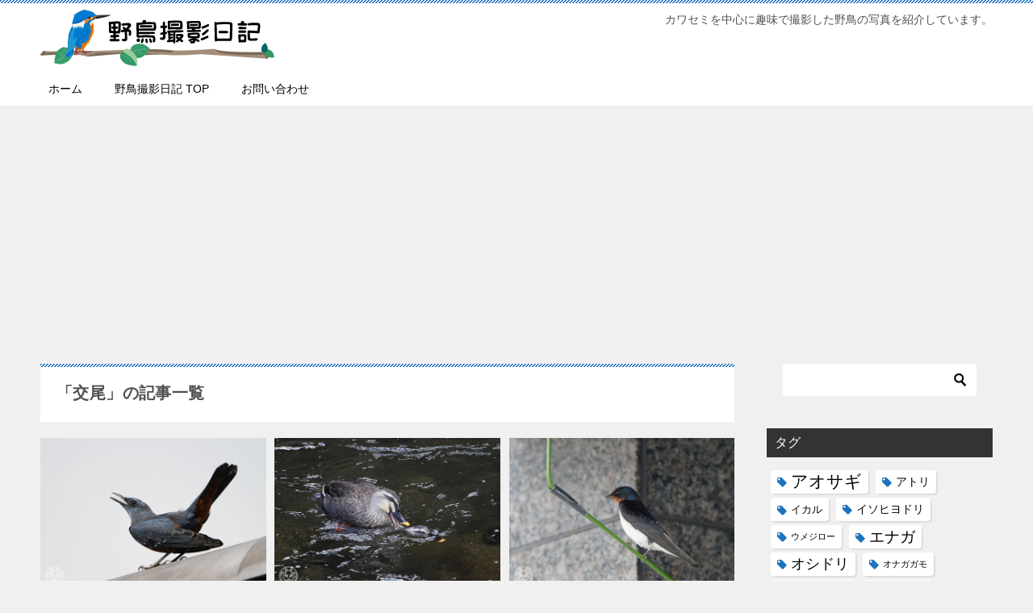

--- FILE ---
content_type: text/html; charset=UTF-8
request_url: https://www.kanaya440.com/bird-photo/category/%E3%82%B7%E3%83%BC%E3%83%B3%E5%88%A5/%E4%BA%A4%E5%B0%BE/
body_size: 14522
content:
<!doctype html>
<html lang="ja" class="col2">
<head>
	<meta charset="UTF-8">
	<meta name="viewport" content="width=device-width, initial-scale=1">
	<link rel="profile" href="http://gmpg.org/xfn/11">

	<title>「交尾」の記事一覧 ｜ 野鳥撮影日記</title>
<style type="text/css">.color01{color: #1e73be;}.color02{color: #1e73be;}.color03{color: #b4e5f3;}.color04{color: #dff3f9;}.color05{color: #e8f7fa;}.color06{color: #d2eff7;}.color07{color: ;}q{background: #d2eff7;}table:not(.review-table) thead th{border-color: #1e73be;background-color: #1e73be;}a:hover,a:active,a:focus{color: #1e73be;}.keni-header_wrap{background-image: linear-gradient(-45deg,#fff 25%,#1e73be 25%, #1e73be 50%,#fff 50%, #fff 75%,#1e73be 75%, #1e73be);}.keni-header_cont .header-mail .btn_header{color: #1e73be;}.site-title > a span{color: #1e73be;}.keni-breadcrumb-list li a:hover,.keni-breadcrumb-list li a:active,.keni-breadcrumb-list li a:focus{color: #1e73be;}.keni-section h1:not(.title_no-style){background-image: linear-gradient(-45deg,#fff 25%,#1e73be 25%, #1e73be 50%,#fff 50%, #fff 75%,#1e73be 75%, #1e73be);}.archive_title{background-image: linear-gradient(-45deg,#fff 25%,#1e73be 25%, #1e73be 50%,#fff 50%, #fff 75%,#1e73be 75%, #1e73be);} h2:not(.title_no-style){background: #1e73be;}.profile-box-title {background: #1e73be;}.keni-related-title {background: #1e73be;}.comments-area h2 {background: #1e73be;}h3:not(.title_no-style){border-top-color: #1e73be;border-bottom-color: #1e73be;color: #1e73be;}h4:not(.title_no-style){border-bottom-color: #1e73be;color: #1e73be;}h5:not(.title_no-style){color: #1e73be;}.keni-section h1 a:hover,.keni-section h1 a:active,.keni-section h1 a:focus,.keni-section h3 a:hover,.keni-section h3 a:active,.keni-section h3 a:focus,.keni-section h4 a:hover,.keni-section h4 a:active,.keni-section h4 a:focus,.keni-section h5 a:hover,.keni-section h5 a:active,.keni-section h5 a:focus,.keni-section h6 a:hover,.keni-section h6 a:active,.keni-section h6 a:focus{color: #1e73be;}.keni-section .sub-section_title {background: ;}.btn_style01{border-color: #1e73be;color: #1e73be;}.btn_style02{border-color: #1e73be;color: #1e73be;}.btn_style03{background: #1e73be;}.entry-list .entry_title a:hover,.entry-list .entry_title a:active,.entry-list .entry_title a:focus{color: #1e73be;}.ently_read-more .btn{border-color: #1e73be;color: #1e73be;}.profile-box{background-color: #e8f7fa;}.advance-billing-box_next-title{color: #b4e5f3;}.step-chart li:nth-child(2){background-color: #dff3f9;}.step-chart_style01 li:nth-child(2)::after,.step-chart_style02 li:nth-child(2)::after{border-top-color: #dff3f9;}.step-chart li:nth-child(3){background-color: #b4e5f3;}.step-chart_style01 li:nth-child(3)::after,.step-chart_style02 li:nth-child(3)::after{border-top-color: #b4e5f3;}.step-chart li:nth-child(4){background-color: #1e73be;}.step-chart_style01 li:nth-child(4)::after,.step-chart_style02 li:nth-child(4)::after{border-top-color: #1e73be;}.toc-area_inner .toc-area_list > li::before{background: #1e73be;}.toc_title{color: #1e73be;}.list_style02 li::before{background: #1e73be;}.dl_style02 dt{background: #1e73be;}.dl_style02 dd{background: #dff3f9;}.accordion-list dt{background: #1e73be;}.ranking-list .review_desc_title{color: #1e73be;}.review_desc{background-color: #e8f7fa;}.item-box .item-box_title{color: #1e73be;}.item-box02{background-image: linear-gradient(-45deg,#fff 25%,#1e73be 25%, #1e73be 50%,#fff 50%, #fff 75%,#1e73be 75%, #1e73be);}.item-box02 .item-box_inner{background-color: #e8f7fa;}.item-box02 .item-box_title{background-color: #1e73be;}.item-box03 .item-box_title{background-color: #1e73be;}.box_style01{background-image: linear-gradient(-45deg,#fff 25%,#1e73be 25%, #1e73be 50%,#fff 50%, #fff 75%,#1e73be 75%, #1e73be);}.box_style01 .box_inner{background-color: #e8f7fa;}.box_style03{background: #e8f7fa;}.box_style06{background-color: #e8f7fa;}.cast-box{background-image: linear-gradient(-45deg,#fff 25%,#1e73be 25%, #1e73be 50%,#fff 50%, #fff 75%,#1e73be 75%, #1e73be);}.cast-box .cast_name,.cast-box_sub .cast_name{color: #1e73be;}.widget .cast-box_sub .cast-box_sub_title{background-image: linear-gradient(-45deg,#1e73be 25%, #1e73be 50%,#fff 50%, #fff 75%,#1e73be 75%, #1e73be);}.voice_styl02{background-color: #e8f7fa;}.voice_styl03{background-image: linear-gradient(-45deg,#fff 25%,#e8f7fa 25%, #e8f7fa 50%,#fff 50%, #fff 75%,#e8f7fa 75%, #e8f7fa);}.voice-box .voice_title{color: #1e73be;}.chat_style02 .bubble{background-color: #1e73be;}.chat_style02 .bubble .bubble_in{border-color: #1e73be;}.related-entry-list .related-entry_title a:hover,.related-entry-list .related-entry_title a:active,.related-entry-list .related-entry_title a:focus{color: #1e73be;}.interval01 span{background-color: #1e73be;}.interval02 span{background-color: #1e73be;}.page-nav .current,.page-nav li a:hover,.page-nav li a:active,.page-nav li a:focus{background: #1e73be;}.page-nav-bf .page-nav_next:hover,.page-nav-bf .page-nav_next:active,.page-nav-bf .page-nav_next:focus,.page-nav-bf .page-nav_prev:hover,.page-nav-bf .page-nav_prev:active,.page-nav-bf .page-nav_prev:focus{color: #1e73be;}.nav-links .nav-next a:hover, .nav-links .nav-next a:active, .nav-links .nav-next a:focus, .nav-links .nav-previous a:hover, .nav-links .nav-previous a:active, .nav-links .nav-previous a:focus {color: #1e73be; text-decoration: 'underline'; }.commentary-box .commentary-box_title{color: #1e73be;}.calendar tfoot td a:hover,.calendar tfoot td a:active,.calendar tfoot td a:focus{color: #1e73be;}.form-mailmaga .form-mailmaga_title{color: #1e73be;}.form-login .form-login_title{color: #1e73be;}.form-login-item .form-login_title{color: #1e73be;}.contact-box{background-image: linear-gradient(-45deg,#fff 25%, #1e73be 25%, #1e73be 50%,#fff 50%, #fff 75%,#1e73be 75%, #1e73be);}.contact-box_inner{background-color: #e8f7fa;}.contact-box .contact-box-title{background-color: #1e73be;}.contact-box_tel{color: #1e73be;}.widget_recent_entries .keni-section ul li a:hover,.widget_recent_entries .keni-section ul li a:active,.widget_recent_entries .keni-section ul li a:focus,.widget_archive .keni-section > ul li a:hover,.widget_archive .keni-section > ul li a:active,.widget_archive .keni-section > ul li a:focus,.widget_categories .keni-section > ul li a:hover,.widget_categories .keni-section > ul li a:active,.widget_categories .keni-section > ul li a:focus{color: #1e73be;}.tagcloud a::before{color: #1e73be;}.widget_recent_entries_img .list_widget_recent_entries_img .widget_recent_entries_img_entry_title a:hover,.widget_recent_entries_img .list_widget_recent_entries_img .widget_recent_entries_img_entry_title a:active,.widget_recent_entries_img .list_widget_recent_entries_img .widget_recent_entries_img_entry_title a:focus{color: #1e73be;}.keni-link-card_title a:hover,.keni-link-card_title a:active,.keni-link-card_title a:focus{color: #1e73be;}@media (min-width : 768px){.keni-gnav_inner li a:hover,.keni-gnav_inner li a:active,.keni-gnav_inner li a:focus{border-bottom-color: #1e73be;}.step-chart_style02 li:nth-child(2)::after{border-left-color: #dff3f9;}.step-chart_style02 li:nth-child(3)::after{border-left-color: #b4e5f3;}.step-chart_style02 li:nth-child(4)::after{border-left-color: #1e73be;}.col1 .contact-box_tel{color: #1e73be;}.step-chart_style02 li:nth-child(1)::after,.step-chart_style02 li:nth-child(2)::after,.step-chart_style02 li:nth-child(3)::after,.step-chart_style02 li:nth-child(4)::after{border-top-color: transparent;}}@media (min-width : 920px){.contact-box_tel{color: #1e73be;}}</style><meta name='robots' content='max-image-preview:large' />
	<style>img:is([sizes="auto" i], [sizes^="auto," i]) { contain-intrinsic-size: 3000px 1500px }</style>
	    <script>var ajaxurl = 'https://www.kanaya440.com/bird-photo/wp-admin/admin-ajax.php';</script>
	<link rel="alternate" type="application/rss+xml" title="野鳥撮影日記 &raquo; フィード" href="https://www.kanaya440.com/bird-photo/feed/" />
<link rel="alternate" type="application/rss+xml" title="野鳥撮影日記 &raquo; コメントフィード" href="https://www.kanaya440.com/bird-photo/comments/feed/" />
<link rel="alternate" type="application/rss+xml" title="野鳥撮影日記 &raquo; 交尾 カテゴリーのフィード" href="https://www.kanaya440.com/bird-photo/category/%e3%82%b7%e3%83%bc%e3%83%b3%e5%88%a5/%e4%ba%a4%e5%b0%be/feed/" />
<script type="text/javascript">
/* <![CDATA[ */
window._wpemojiSettings = {"baseUrl":"https:\/\/s.w.org\/images\/core\/emoji\/16.0.1\/72x72\/","ext":".png","svgUrl":"https:\/\/s.w.org\/images\/core\/emoji\/16.0.1\/svg\/","svgExt":".svg","source":{"concatemoji":"https:\/\/www.kanaya440.com\/bird-photo\/wp-includes\/js\/wp-emoji-release.min.js?ver=6.8.3"}};
/*! This file is auto-generated */
!function(s,n){var o,i,e;function c(e){try{var t={supportTests:e,timestamp:(new Date).valueOf()};sessionStorage.setItem(o,JSON.stringify(t))}catch(e){}}function p(e,t,n){e.clearRect(0,0,e.canvas.width,e.canvas.height),e.fillText(t,0,0);var t=new Uint32Array(e.getImageData(0,0,e.canvas.width,e.canvas.height).data),a=(e.clearRect(0,0,e.canvas.width,e.canvas.height),e.fillText(n,0,0),new Uint32Array(e.getImageData(0,0,e.canvas.width,e.canvas.height).data));return t.every(function(e,t){return e===a[t]})}function u(e,t){e.clearRect(0,0,e.canvas.width,e.canvas.height),e.fillText(t,0,0);for(var n=e.getImageData(16,16,1,1),a=0;a<n.data.length;a++)if(0!==n.data[a])return!1;return!0}function f(e,t,n,a){switch(t){case"flag":return n(e,"\ud83c\udff3\ufe0f\u200d\u26a7\ufe0f","\ud83c\udff3\ufe0f\u200b\u26a7\ufe0f")?!1:!n(e,"\ud83c\udde8\ud83c\uddf6","\ud83c\udde8\u200b\ud83c\uddf6")&&!n(e,"\ud83c\udff4\udb40\udc67\udb40\udc62\udb40\udc65\udb40\udc6e\udb40\udc67\udb40\udc7f","\ud83c\udff4\u200b\udb40\udc67\u200b\udb40\udc62\u200b\udb40\udc65\u200b\udb40\udc6e\u200b\udb40\udc67\u200b\udb40\udc7f");case"emoji":return!a(e,"\ud83e\udedf")}return!1}function g(e,t,n,a){var r="undefined"!=typeof WorkerGlobalScope&&self instanceof WorkerGlobalScope?new OffscreenCanvas(300,150):s.createElement("canvas"),o=r.getContext("2d",{willReadFrequently:!0}),i=(o.textBaseline="top",o.font="600 32px Arial",{});return e.forEach(function(e){i[e]=t(o,e,n,a)}),i}function t(e){var t=s.createElement("script");t.src=e,t.defer=!0,s.head.appendChild(t)}"undefined"!=typeof Promise&&(o="wpEmojiSettingsSupports",i=["flag","emoji"],n.supports={everything:!0,everythingExceptFlag:!0},e=new Promise(function(e){s.addEventListener("DOMContentLoaded",e,{once:!0})}),new Promise(function(t){var n=function(){try{var e=JSON.parse(sessionStorage.getItem(o));if("object"==typeof e&&"number"==typeof e.timestamp&&(new Date).valueOf()<e.timestamp+604800&&"object"==typeof e.supportTests)return e.supportTests}catch(e){}return null}();if(!n){if("undefined"!=typeof Worker&&"undefined"!=typeof OffscreenCanvas&&"undefined"!=typeof URL&&URL.createObjectURL&&"undefined"!=typeof Blob)try{var e="postMessage("+g.toString()+"("+[JSON.stringify(i),f.toString(),p.toString(),u.toString()].join(",")+"));",a=new Blob([e],{type:"text/javascript"}),r=new Worker(URL.createObjectURL(a),{name:"wpTestEmojiSupports"});return void(r.onmessage=function(e){c(n=e.data),r.terminate(),t(n)})}catch(e){}c(n=g(i,f,p,u))}t(n)}).then(function(e){for(var t in e)n.supports[t]=e[t],n.supports.everything=n.supports.everything&&n.supports[t],"flag"!==t&&(n.supports.everythingExceptFlag=n.supports.everythingExceptFlag&&n.supports[t]);n.supports.everythingExceptFlag=n.supports.everythingExceptFlag&&!n.supports.flag,n.DOMReady=!1,n.readyCallback=function(){n.DOMReady=!0}}).then(function(){return e}).then(function(){var e;n.supports.everything||(n.readyCallback(),(e=n.source||{}).concatemoji?t(e.concatemoji):e.wpemoji&&e.twemoji&&(t(e.twemoji),t(e.wpemoji)))}))}((window,document),window._wpemojiSettings);
/* ]]> */
</script>
<style id='wp-emoji-styles-inline-css' type='text/css'>

	img.wp-smiley, img.emoji {
		display: inline !important;
		border: none !important;
		box-shadow: none !important;
		height: 1em !important;
		width: 1em !important;
		margin: 0 0.07em !important;
		vertical-align: -0.1em !important;
		background: none !important;
		padding: 0 !important;
	}
</style>
<link rel='stylesheet' id='wp-block-library-css' href='https://www.kanaya440.com/bird-photo/wp-includes/css/dist/block-library/style.min.css?ver=6.8.3' type='text/css' media='all' />
<style id='classic-theme-styles-inline-css' type='text/css'>
/*! This file is auto-generated */
.wp-block-button__link{color:#fff;background-color:#32373c;border-radius:9999px;box-shadow:none;text-decoration:none;padding:calc(.667em + 2px) calc(1.333em + 2px);font-size:1.125em}.wp-block-file__button{background:#32373c;color:#fff;text-decoration:none}
</style>
<style id='global-styles-inline-css' type='text/css'>
:root{--wp--preset--aspect-ratio--square: 1;--wp--preset--aspect-ratio--4-3: 4/3;--wp--preset--aspect-ratio--3-4: 3/4;--wp--preset--aspect-ratio--3-2: 3/2;--wp--preset--aspect-ratio--2-3: 2/3;--wp--preset--aspect-ratio--16-9: 16/9;--wp--preset--aspect-ratio--9-16: 9/16;--wp--preset--color--black: #000000;--wp--preset--color--cyan-bluish-gray: #abb8c3;--wp--preset--color--white: #ffffff;--wp--preset--color--pale-pink: #f78da7;--wp--preset--color--vivid-red: #cf2e2e;--wp--preset--color--luminous-vivid-orange: #ff6900;--wp--preset--color--luminous-vivid-amber: #fcb900;--wp--preset--color--light-green-cyan: #7bdcb5;--wp--preset--color--vivid-green-cyan: #00d084;--wp--preset--color--pale-cyan-blue: #8ed1fc;--wp--preset--color--vivid-cyan-blue: #0693e3;--wp--preset--color--vivid-purple: #9b51e0;--wp--preset--gradient--vivid-cyan-blue-to-vivid-purple: linear-gradient(135deg,rgba(6,147,227,1) 0%,rgb(155,81,224) 100%);--wp--preset--gradient--light-green-cyan-to-vivid-green-cyan: linear-gradient(135deg,rgb(122,220,180) 0%,rgb(0,208,130) 100%);--wp--preset--gradient--luminous-vivid-amber-to-luminous-vivid-orange: linear-gradient(135deg,rgba(252,185,0,1) 0%,rgba(255,105,0,1) 100%);--wp--preset--gradient--luminous-vivid-orange-to-vivid-red: linear-gradient(135deg,rgba(255,105,0,1) 0%,rgb(207,46,46) 100%);--wp--preset--gradient--very-light-gray-to-cyan-bluish-gray: linear-gradient(135deg,rgb(238,238,238) 0%,rgb(169,184,195) 100%);--wp--preset--gradient--cool-to-warm-spectrum: linear-gradient(135deg,rgb(74,234,220) 0%,rgb(151,120,209) 20%,rgb(207,42,186) 40%,rgb(238,44,130) 60%,rgb(251,105,98) 80%,rgb(254,248,76) 100%);--wp--preset--gradient--blush-light-purple: linear-gradient(135deg,rgb(255,206,236) 0%,rgb(152,150,240) 100%);--wp--preset--gradient--blush-bordeaux: linear-gradient(135deg,rgb(254,205,165) 0%,rgb(254,45,45) 50%,rgb(107,0,62) 100%);--wp--preset--gradient--luminous-dusk: linear-gradient(135deg,rgb(255,203,112) 0%,rgb(199,81,192) 50%,rgb(65,88,208) 100%);--wp--preset--gradient--pale-ocean: linear-gradient(135deg,rgb(255,245,203) 0%,rgb(182,227,212) 50%,rgb(51,167,181) 100%);--wp--preset--gradient--electric-grass: linear-gradient(135deg,rgb(202,248,128) 0%,rgb(113,206,126) 100%);--wp--preset--gradient--midnight: linear-gradient(135deg,rgb(2,3,129) 0%,rgb(40,116,252) 100%);--wp--preset--font-size--small: 13px;--wp--preset--font-size--medium: 20px;--wp--preset--font-size--large: 36px;--wp--preset--font-size--x-large: 42px;--wp--preset--spacing--20: 0.44rem;--wp--preset--spacing--30: 0.67rem;--wp--preset--spacing--40: 1rem;--wp--preset--spacing--50: 1.5rem;--wp--preset--spacing--60: 2.25rem;--wp--preset--spacing--70: 3.38rem;--wp--preset--spacing--80: 5.06rem;--wp--preset--shadow--natural: 6px 6px 9px rgba(0, 0, 0, 0.2);--wp--preset--shadow--deep: 12px 12px 50px rgba(0, 0, 0, 0.4);--wp--preset--shadow--sharp: 6px 6px 0px rgba(0, 0, 0, 0.2);--wp--preset--shadow--outlined: 6px 6px 0px -3px rgba(255, 255, 255, 1), 6px 6px rgba(0, 0, 0, 1);--wp--preset--shadow--crisp: 6px 6px 0px rgba(0, 0, 0, 1);}:where(.is-layout-flex){gap: 0.5em;}:where(.is-layout-grid){gap: 0.5em;}body .is-layout-flex{display: flex;}.is-layout-flex{flex-wrap: wrap;align-items: center;}.is-layout-flex > :is(*, div){margin: 0;}body .is-layout-grid{display: grid;}.is-layout-grid > :is(*, div){margin: 0;}:where(.wp-block-columns.is-layout-flex){gap: 2em;}:where(.wp-block-columns.is-layout-grid){gap: 2em;}:where(.wp-block-post-template.is-layout-flex){gap: 1.25em;}:where(.wp-block-post-template.is-layout-grid){gap: 1.25em;}.has-black-color{color: var(--wp--preset--color--black) !important;}.has-cyan-bluish-gray-color{color: var(--wp--preset--color--cyan-bluish-gray) !important;}.has-white-color{color: var(--wp--preset--color--white) !important;}.has-pale-pink-color{color: var(--wp--preset--color--pale-pink) !important;}.has-vivid-red-color{color: var(--wp--preset--color--vivid-red) !important;}.has-luminous-vivid-orange-color{color: var(--wp--preset--color--luminous-vivid-orange) !important;}.has-luminous-vivid-amber-color{color: var(--wp--preset--color--luminous-vivid-amber) !important;}.has-light-green-cyan-color{color: var(--wp--preset--color--light-green-cyan) !important;}.has-vivid-green-cyan-color{color: var(--wp--preset--color--vivid-green-cyan) !important;}.has-pale-cyan-blue-color{color: var(--wp--preset--color--pale-cyan-blue) !important;}.has-vivid-cyan-blue-color{color: var(--wp--preset--color--vivid-cyan-blue) !important;}.has-vivid-purple-color{color: var(--wp--preset--color--vivid-purple) !important;}.has-black-background-color{background-color: var(--wp--preset--color--black) !important;}.has-cyan-bluish-gray-background-color{background-color: var(--wp--preset--color--cyan-bluish-gray) !important;}.has-white-background-color{background-color: var(--wp--preset--color--white) !important;}.has-pale-pink-background-color{background-color: var(--wp--preset--color--pale-pink) !important;}.has-vivid-red-background-color{background-color: var(--wp--preset--color--vivid-red) !important;}.has-luminous-vivid-orange-background-color{background-color: var(--wp--preset--color--luminous-vivid-orange) !important;}.has-luminous-vivid-amber-background-color{background-color: var(--wp--preset--color--luminous-vivid-amber) !important;}.has-light-green-cyan-background-color{background-color: var(--wp--preset--color--light-green-cyan) !important;}.has-vivid-green-cyan-background-color{background-color: var(--wp--preset--color--vivid-green-cyan) !important;}.has-pale-cyan-blue-background-color{background-color: var(--wp--preset--color--pale-cyan-blue) !important;}.has-vivid-cyan-blue-background-color{background-color: var(--wp--preset--color--vivid-cyan-blue) !important;}.has-vivid-purple-background-color{background-color: var(--wp--preset--color--vivid-purple) !important;}.has-black-border-color{border-color: var(--wp--preset--color--black) !important;}.has-cyan-bluish-gray-border-color{border-color: var(--wp--preset--color--cyan-bluish-gray) !important;}.has-white-border-color{border-color: var(--wp--preset--color--white) !important;}.has-pale-pink-border-color{border-color: var(--wp--preset--color--pale-pink) !important;}.has-vivid-red-border-color{border-color: var(--wp--preset--color--vivid-red) !important;}.has-luminous-vivid-orange-border-color{border-color: var(--wp--preset--color--luminous-vivid-orange) !important;}.has-luminous-vivid-amber-border-color{border-color: var(--wp--preset--color--luminous-vivid-amber) !important;}.has-light-green-cyan-border-color{border-color: var(--wp--preset--color--light-green-cyan) !important;}.has-vivid-green-cyan-border-color{border-color: var(--wp--preset--color--vivid-green-cyan) !important;}.has-pale-cyan-blue-border-color{border-color: var(--wp--preset--color--pale-cyan-blue) !important;}.has-vivid-cyan-blue-border-color{border-color: var(--wp--preset--color--vivid-cyan-blue) !important;}.has-vivid-purple-border-color{border-color: var(--wp--preset--color--vivid-purple) !important;}.has-vivid-cyan-blue-to-vivid-purple-gradient-background{background: var(--wp--preset--gradient--vivid-cyan-blue-to-vivid-purple) !important;}.has-light-green-cyan-to-vivid-green-cyan-gradient-background{background: var(--wp--preset--gradient--light-green-cyan-to-vivid-green-cyan) !important;}.has-luminous-vivid-amber-to-luminous-vivid-orange-gradient-background{background: var(--wp--preset--gradient--luminous-vivid-amber-to-luminous-vivid-orange) !important;}.has-luminous-vivid-orange-to-vivid-red-gradient-background{background: var(--wp--preset--gradient--luminous-vivid-orange-to-vivid-red) !important;}.has-very-light-gray-to-cyan-bluish-gray-gradient-background{background: var(--wp--preset--gradient--very-light-gray-to-cyan-bluish-gray) !important;}.has-cool-to-warm-spectrum-gradient-background{background: var(--wp--preset--gradient--cool-to-warm-spectrum) !important;}.has-blush-light-purple-gradient-background{background: var(--wp--preset--gradient--blush-light-purple) !important;}.has-blush-bordeaux-gradient-background{background: var(--wp--preset--gradient--blush-bordeaux) !important;}.has-luminous-dusk-gradient-background{background: var(--wp--preset--gradient--luminous-dusk) !important;}.has-pale-ocean-gradient-background{background: var(--wp--preset--gradient--pale-ocean) !important;}.has-electric-grass-gradient-background{background: var(--wp--preset--gradient--electric-grass) !important;}.has-midnight-gradient-background{background: var(--wp--preset--gradient--midnight) !important;}.has-small-font-size{font-size: var(--wp--preset--font-size--small) !important;}.has-medium-font-size{font-size: var(--wp--preset--font-size--medium) !important;}.has-large-font-size{font-size: var(--wp--preset--font-size--large) !important;}.has-x-large-font-size{font-size: var(--wp--preset--font-size--x-large) !important;}
:where(.wp-block-post-template.is-layout-flex){gap: 1.25em;}:where(.wp-block-post-template.is-layout-grid){gap: 1.25em;}
:where(.wp-block-columns.is-layout-flex){gap: 2em;}:where(.wp-block-columns.is-layout-grid){gap: 2em;}
:root :where(.wp-block-pullquote){font-size: 1.5em;line-height: 1.6;}
</style>
<link rel='stylesheet' id='keni-style-css' href='https://www.kanaya440.com/bird-photo/wp-content/themes/keni8-child/style.css?ver=6.8.3' type='text/css' media='all' />
<link rel='stylesheet' id='keni_base-css' href='https://www.kanaya440.com/bird-photo/wp-content/themes/keni80_wp_standard_all_201903180922/base.css?ver=6.8.3' type='text/css' media='all' />
<link rel='stylesheet' id='keni-advanced-css' href='https://www.kanaya440.com/bird-photo/wp-content/themes/keni80_wp_standard_all_201903180922/advanced.css?ver=6.8.3' type='text/css' media='all' />
<link rel='stylesheet' id='my-keni_base-css' href='https://www.kanaya440.com/bird-photo/wp-content/themes/keni8-child/base.css?ver=6.8.3' type='text/css' media='all' />
<link rel='stylesheet' id='my-keni-advanced-css' href='https://www.kanaya440.com/bird-photo/wp-content/themes/keni8-child/advanced.css?ver=6.8.3' type='text/css' media='all' />
<link rel='stylesheet' id='slb_core-css' href='https://www.kanaya440.com/bird-photo/wp-content/plugins/simple-lightbox/client/css/app.css?ver=2.9.4' type='text/css' media='all' />
<link rel="canonical" href="https://www.kanaya440.com/bird-photo/category/%e3%82%b7%e3%83%bc%e3%83%b3%e5%88%a5/%e4%ba%a4%e5%b0%be/" />
<link rel="https://api.w.org/" href="https://www.kanaya440.com/bird-photo/wp-json/" /><link rel="alternate" title="JSON" type="application/json" href="https://www.kanaya440.com/bird-photo/wp-json/wp/v2/categories/6" /><link rel="EditURI" type="application/rsd+xml" title="RSD" href="https://www.kanaya440.com/bird-photo/xmlrpc.php?rsd" />
<meta name="description" content="野鳥撮影日記の「交尾」の記事一覧です。カワセミを中心に趣味で撮影した野鳥の写真を紹介しています。">
        <!--OGP-->
        <meta property="og:type" content="article" />
<meta property="og:url" content="https://www.kanaya440.com/bird-photo/category/%e3%82%b7%e3%83%bc%e3%83%b3%e5%88%a5/%e4%ba%a4%e5%b0%be/" />
<meta property="og:title" content="「交尾」の記事一覧"/>
<meta property="og:description" content="野鳥撮影日記の「交尾」の記事一覧です。カワセミを中心に趣味で撮影した野鳥の写真を紹介しています。">
<meta property="og:site_name" content="野鳥撮影日記">
<meta property="og:image" content="https://www.kanaya440.com/bird-photo/wp-content/uploads/2019/04/ogp-1024x512.jpg">
        <meta property="og:image:type" content="image/jpeg">
        <meta property="og:image:width" content="1024">
<meta property="og:image:height" content="512">
        <meta property="og:locale" content="ja_JP">
		<meta property="fb:app_id" content="560502851109483">
				<meta property="fb:admins" content="ebo440">
				<!--OGP-->
		<!-- Twitter Cards -->
			<meta name="twitter:card" content="photo"/>
					<meta name="twitter:site" content="se_ebo"/>
					            <!--/Twitter Cards-->
			<link rel="icon" href="https://www.kanaya440.com/bird-photo/wp-content/uploads/2019/03/favicon-150x150.png" sizes="32x32" />
<link rel="icon" href="https://www.kanaya440.com/bird-photo/wp-content/uploads/2019/03/favicon-300x300.png" sizes="192x192" />
<link rel="apple-touch-icon" href="https://www.kanaya440.com/bird-photo/wp-content/uploads/2019/03/favicon-300x300.png" />
<meta name="msapplication-TileImage" content="https://www.kanaya440.com/bird-photo/wp-content/uploads/2019/03/favicon-300x300.png" />
<!-- Global site tag (gtag.js) - Google Analytics -->
<script async src="https://www.googletagmanager.com/gtag/js?id=UA-247461-21"></script>
<script>
  window.dataLayer = window.dataLayer || [];
  function gtag(){dataLayer.push(arguments);}
  gtag('js', new Date());

  gtag('config', 'UA-247461-21');
</script>

<!-- アドセンス広告自動挿入 -->
<script async src="//pagead2.googlesyndication.com/pagead/js/adsbygoogle.js"></script>
<script>
     (adsbygoogle = window.adsbygoogle || []).push({
          google_ad_client: "ca-pub-8398201327657580",
          enable_page_level_ads: true
     });
</script>		<style type="text/css" id="wp-custom-css">
			@media only screen and (max-width : 736px){
.keni-header_wrap {
   position: static!important;
}
}

table.photo-data {
	border-collapse: collapse;
	border-spacing: 0;
	margin: 0 0 20px auto;
	width: 100px;
}

table.photo-data td {
	padding: 0 10px 0 0;
	white-space: nowrap;
}

.blog-ranking {
	font-size: 14px;
	line-height: 18px;
	text-align: right;
}		</style>
		</head>

<body id="top" class="archive category category-6 wp-custom-logo wp-theme-keni80_wp_standard_all_201903180922 wp-child-theme-keni8-child"><!--ページの属性-->

<div class="keni-container">

<!--▼▼ ヘッダー ▼▼-->
<div class="keni-header_wrap">
	<div class="keni-header_outer">
		
		<header class="keni-header keni-header_col1">
			<div class="keni-header_inner">

							<p class="site-title"><a href="https://www.kanaya440.com/bird-photo/" rel="home"><img src="https://www.kanaya440.com/bird-photo/wp-content/uploads/2019/03/logo.png" alt="野鳥撮影日記"></a></p>
			
			<div class="keni-header_cont">
			<p class="site-description">カワセミを中心に趣味で撮影した野鳥の写真を紹介しています。</p>			</div>

			</div><!--keni-header_inner-->
		</header><!--keni-header-->	</div><!--keni-header_outer-->
</div><!--keni-header_wrap-->
<!--▲▲ ヘッダー ▲▲-->

<div id="click-space"></div>

<!--▼▼ グローバルナビ ▼▼-->
<div class="keni-gnav_wrap">
	<div class="keni-gnav_outer">
		<nav class="keni-gnav">
			<div class="keni-gnav_inner">

				<ul id="menu" class="keni-gnav_cont">
				<li id="menu-item-271" class="menu-item menu-item-type-custom menu-item-object-custom menu-item-271"><a href="https://www.kanaya440.com/">ホーム</a></li>
<li id="menu-item-270" class="menu-item menu-item-type-custom menu-item-object-custom menu-item-home menu-item-270"><a href="https://www.kanaya440.com/bird-photo">野鳥撮影日記 TOP</a></li>
<li id="menu-item-274" class="menu-item menu-item-type-custom menu-item-object-custom menu-item-274"><a href="https://www.kanaya440.com/contact/">お問い合わせ</a></li>
				<li class="menu-search"><div class="search-box">
	<form role="search" method="get" id="keni_search" class="searchform" action="https://www.kanaya440.com/bird-photo/">
		<input type="text" value="" name="s"><button class="btn-search"><img src="https://www.kanaya440.com/bird-photo/wp-content/themes/keni80_wp_standard_all_201903180922/images/icon/search_black.svg" width="18" height="18"></button>
	</form>
</div></li>
				</ul>
			</div>
			<div class="keni-gnav_btn_wrap">
				<div class="keni-gnav_btn"><span class="keni-gnav_btn_icon-open"></span></div>
			</div>
		</nav>
	</div>
</div>



<div class="keni-main_wrap">
	<div class="keni-main_outer">
		<!--▼▼ メインコンテンツ ▼▼-->
		<main id="main" class="keni-main">
			<div class="keni-main_inner">
				<div class="archive_title_wrap">
					<h1 class="archive_title">「交尾」の記事一覧</h1>				</div>

				<aside class="free-area free-area_before-title">
									</aside><!-- #secondary -->

												
										<div class="keni-section_wrap keni-section_wrap_style02"><div class="keni-section"><div class="entry-list entry-list_style02">
<article id="post-3965" class="post-3965 post type-post status-publish format-standard has-post-thumbnail category-6 category-14 tag-51 tag-54 entry-list_item"">
	<div class="entry">
		<figure class="entry_thumb">
			<a href="https://www.kanaya440.com/bird-photo/%e3%82%a4%e3%82%bd%e3%83%92%e3%83%a8%e3%83%89%e3%83%aa%e3%81%ae%e6%b1%82%e6%84%9b/">
								<img width="1200" height="800" src="https://www.kanaya440.com/bird-photo/wp-content/uploads/2021/04/0839.jpg" class="attachment-post-thumbnail size-post-thumbnail wp-post-image" alt="イソヒヨドリのオス" decoding="async" fetchpriority="high" srcset="https://www.kanaya440.com/bird-photo/wp-content/uploads/2021/04/0839.jpg 1200w, https://www.kanaya440.com/bird-photo/wp-content/uploads/2021/04/0839-300x200.jpg 300w, https://www.kanaya440.com/bird-photo/wp-content/uploads/2021/04/0839-1024x683.jpg 1024w, https://www.kanaya440.com/bird-photo/wp-content/uploads/2021/04/0839-768x512.jpg 768w, https://www.kanaya440.com/bird-photo/wp-content/uploads/2021/04/0839-600x400.jpg 600w" sizes="(max-width: 1200px) 100vw, 1200px" />								</a>
		</figure>
		<div class="entry_inner">
			<h2 class="entry_title"><a href="https://www.kanaya440.com/bird-photo/%e3%82%a4%e3%82%bd%e3%83%92%e3%83%a8%e3%83%89%e3%83%aa%e3%81%ae%e6%b1%82%e6%84%9b/">イソヒヨドリの求愛</a></h2>
			<div class="entry_status">
		<ul class="entry_date">
				<li class="entry_date_item">投稿日：<time itemprop="datePublished" datetime="2021-04-01T14:39:34+09:00" content="2021-04-01T14:39:34+09:00">2021年4月1日</time></li>	</ul>
		<ul class="entry_category">
		<li class="entry_category_item %e4%ba%a4%e5%b0%be" style="background-color: #f0efe9;"><a href="https://www.kanaya440.com/bird-photo/category/%e3%82%b7%e3%83%bc%e3%83%b3%e5%88%a5/%e4%ba%a4%e5%b0%be/" style="color: #0329ce;">交尾</a></li><li class="entry_category_item %e3%81%9d%e3%81%ae%e4%bb%96%e3%81%ae%e9%87%8e%e9%b3%a5"><a href="https://www.kanaya440.com/bird-photo/category/%e3%81%9d%e3%81%ae%e4%bb%96%e3%81%ae%e9%87%8e%e9%b3%a5/">その他の野鳥</a></li>	</ul>
</div>
			<div class="entry_description">
			撮影日：2021年3月30日 この日は黄砂が酷く厳島神社の鳥居が霞んでいました。（1枚目以外はカラー補正で霞を除去しています） フェリーで宮島に渡る途中カワウがいました。 厳島神社の本殿の屋根にイソヒヨドリのメスがいまし [&hellip;]			</div>
			<div class="ently_read-more">
				<a href="https://www.kanaya440.com/bird-photo/%e3%82%a4%e3%82%bd%e3%83%92%e3%83%a8%e3%83%89%e3%83%aa%e3%81%ae%e6%b1%82%e6%84%9b/" class="btn dir-arw_r"><span class="icon_arrow_s_right"></span>続きを読む</a>
			</div>
		</div>
			</div>
</article>

<article id="post-3493" class="post-3493 post type-post status-publish format-standard has-post-thumbnail category-6 category-14 tag-46 tag-3 entry-list_item"">
	<div class="entry">
		<figure class="entry_thumb">
			<a href="https://www.kanaya440.com/bird-photo/%e3%82%ab%e3%83%ab%e3%82%ac%e3%83%a2%e3%81%ae%e4%ba%a4%e5%b0%be/">
								<img width="1200" height="800" src="https://www.kanaya440.com/bird-photo/wp-content/uploads/2020/12/0292.jpg" class="attachment-post-thumbnail size-post-thumbnail wp-post-image" alt="カルガモの交尾" decoding="async" srcset="https://www.kanaya440.com/bird-photo/wp-content/uploads/2020/12/0292.jpg 1200w, https://www.kanaya440.com/bird-photo/wp-content/uploads/2020/12/0292-300x200.jpg 300w, https://www.kanaya440.com/bird-photo/wp-content/uploads/2020/12/0292-1024x683.jpg 1024w, https://www.kanaya440.com/bird-photo/wp-content/uploads/2020/12/0292-768x512.jpg 768w, https://www.kanaya440.com/bird-photo/wp-content/uploads/2020/12/0292-600x400.jpg 600w" sizes="(max-width: 1200px) 100vw, 1200px" />								</a>
		</figure>
		<div class="entry_inner">
			<h2 class="entry_title"><a href="https://www.kanaya440.com/bird-photo/%e3%82%ab%e3%83%ab%e3%82%ac%e3%83%a2%e3%81%ae%e4%ba%a4%e5%b0%be/">カルガモの交尾</a></h2>
			<div class="entry_status">
		<ul class="entry_date">
				<li class="entry_date_item">投稿日：<time itemprop="datePublished" datetime="2020-12-06T15:30:50+09:00" content="2020-12-06T15:30:50+09:00">2020年12月6日</time></li>	</ul>
		<ul class="entry_category">
		<li class="entry_category_item %e4%ba%a4%e5%b0%be" style="background-color: #f0efe9;"><a href="https://www.kanaya440.com/bird-photo/category/%e3%82%b7%e3%83%bc%e3%83%b3%e5%88%a5/%e4%ba%a4%e5%b0%be/" style="color: #0329ce;">交尾</a></li><li class="entry_category_item %e3%81%9d%e3%81%ae%e4%bb%96%e3%81%ae%e9%87%8e%e9%b3%a5"><a href="https://www.kanaya440.com/bird-photo/category/%e3%81%9d%e3%81%ae%e4%bb%96%e3%81%ae%e9%87%8e%e9%b3%a5/">その他の野鳥</a></li>	</ul>
</div>
			<div class="entry_description">
			撮影日：2020年12月04日 川を散策しているとカルガモが２羽いて、メスが水面に伸びていて、その周りをオスが嘴で突きながら泳いでいました。 これはきっと交尾するに違いないとカメラを構えていると、案の定メスの上にオスが乗 [&hellip;]			</div>
			<div class="ently_read-more">
				<a href="https://www.kanaya440.com/bird-photo/%e3%82%ab%e3%83%ab%e3%82%ac%e3%83%a2%e3%81%ae%e4%ba%a4%e5%b0%be/" class="btn dir-arw_r"><span class="icon_arrow_s_right"></span>続きを読む</a>
			</div>
		</div>
			</div>
</article>

<article id="post-2652" class="post-2652 post type-post status-publish format-standard has-post-thumbnail category-6 category-15 category-16 category-14 tag-17 tag-48 tag-74 entry-list_item"">
	<div class="entry">
		<figure class="entry_thumb">
			<a href="https://www.kanaya440.com/bird-photo/%e3%83%84%e3%83%90%e3%83%a1%e3%81%ae%e5%b7%a3%e4%bd%9c%e3%82%8a%e3%81%8c%e5%a7%8b%e3%81%be%e3%82%8a%e3%81%be%e3%81%97%e3%81%9f/">
								<img width="1200" height="800" src="https://www.kanaya440.com/bird-photo/wp-content/uploads/2020/04/0524.jpg" class="attachment-post-thumbnail size-post-thumbnail wp-post-image" alt="ツバメ" decoding="async" srcset="https://www.kanaya440.com/bird-photo/wp-content/uploads/2020/04/0524.jpg 1200w, https://www.kanaya440.com/bird-photo/wp-content/uploads/2020/04/0524-300x200.jpg 300w, https://www.kanaya440.com/bird-photo/wp-content/uploads/2020/04/0524-1024x683.jpg 1024w, https://www.kanaya440.com/bird-photo/wp-content/uploads/2020/04/0524-768x512.jpg 768w, https://www.kanaya440.com/bird-photo/wp-content/uploads/2020/04/0524-600x400.jpg 600w" sizes="(max-width: 1200px) 100vw, 1200px" />								</a>
		</figure>
		<div class="entry_inner">
			<h2 class="entry_title"><a href="https://www.kanaya440.com/bird-photo/%e3%83%84%e3%83%90%e3%83%a1%e3%81%ae%e5%b7%a3%e4%bd%9c%e3%82%8a%e3%81%8c%e5%a7%8b%e3%81%be%e3%82%8a%e3%81%be%e3%81%97%e3%81%9f/">ツバメの巣作りが始まりました</a></h2>
			<div class="entry_status">
		<ul class="entry_date">
				<li class="entry_date_item">投稿日：<time itemprop="datePublished" datetime="2020-04-19T16:49:55+09:00" content="2020-04-19T16:49:55+09:00">2020年4月19日</time></li>	</ul>
		<ul class="entry_category">
		<li class="entry_category_item %e4%ba%a4%e5%b0%be" style="background-color: #f0efe9;"><a href="https://www.kanaya440.com/bird-photo/category/%e3%82%b7%e3%83%bc%e3%83%b3%e5%88%a5/%e4%ba%a4%e5%b0%be/" style="color: #0329ce;">交尾</a></li><li class="entry_category_item %e3%83%84%e3%83%90%e3%83%a1"><a href="https://www.kanaya440.com/bird-photo/category/%e3%83%84%e3%83%90%e3%83%a1/">ツバメ</a></li><li class="entry_category_item %e5%b7%a3%e4%bd%9c%e3%82%8a%ef%bc%8f%e5%ad%90%e8%82%b2%e3%81%a6" style="background-color: #f0efe9;"><a href="https://www.kanaya440.com/bird-photo/category/%e3%82%b7%e3%83%bc%e3%83%b3%e5%88%a5/%e5%b7%a3%e4%bd%9c%e3%82%8a%ef%bc%8f%e5%ad%90%e8%82%b2%e3%81%a6/" style="color: #0329ce;">巣作り／子育て</a></li><li class="entry_category_item %e3%81%9d%e3%81%ae%e4%bb%96%e3%81%ae%e9%87%8e%e9%b3%a5"><a href="https://www.kanaya440.com/bird-photo/category/%e3%81%9d%e3%81%ae%e4%bb%96%e3%81%ae%e9%87%8e%e9%b3%a5/">その他の野鳥</a></li>	</ul>
</div>
			<div class="entry_description">
			撮影日：2020年4月19日 カワセミは既に子育てが始まっているのか、飛んでいる姿は見るのですが、すぐに飛び去って全く撮影できなくなりました。 そんな中、ツバメの巣作りがいよいよ始まりました。雛が生まれるのが楽しみです。 [&hellip;]			</div>
			<div class="ently_read-more">
				<a href="https://www.kanaya440.com/bird-photo/%e3%83%84%e3%83%90%e3%83%a1%e3%81%ae%e5%b7%a3%e4%bd%9c%e3%82%8a%e3%81%8c%e5%a7%8b%e3%81%be%e3%82%8a%e3%81%be%e3%81%97%e3%81%9f/" class="btn dir-arw_r"><span class="icon_arrow_s_right"></span>続きを読む</a>
			</div>
		</div>
			</div>
</article>

<article id="post-745" class="post-745 post type-post status-publish format-standard has-post-thumbnail category-6 category-14 tag-42 tag-44 tag-3 entry-list_item"">
	<div class="entry">
		<figure class="entry_thumb">
			<a href="https://www.kanaya440.com/bird-photo/%e5%ba%83%e5%b3%b6%e5%9f%8e%e3%81%ae%e6%81%8b%e3%81%af%e5%ae%9f%e3%82%89%e3%81%9a/">
								<img width="1200" height="800" src="https://www.kanaya440.com/bird-photo/wp-content/uploads/2019/04/1752.jpg" class="attachment-post-thumbnail size-post-thumbnail wp-post-image" alt="鳩の求愛" decoding="async" loading="lazy" srcset="https://www.kanaya440.com/bird-photo/wp-content/uploads/2019/04/1752.jpg 1200w, https://www.kanaya440.com/bird-photo/wp-content/uploads/2019/04/1752-300x200.jpg 300w, https://www.kanaya440.com/bird-photo/wp-content/uploads/2019/04/1752-768x512.jpg 768w, https://www.kanaya440.com/bird-photo/wp-content/uploads/2019/04/1752-1024x683.jpg 1024w, https://www.kanaya440.com/bird-photo/wp-content/uploads/2019/04/1752-600x400.jpg 600w" sizes="auto, (max-width: 1200px) 100vw, 1200px" />								</a>
		</figure>
		<div class="entry_inner">
			<h2 class="entry_title"><a href="https://www.kanaya440.com/bird-photo/%e5%ba%83%e5%b3%b6%e5%9f%8e%e3%81%ae%e6%81%8b%e3%81%af%e5%ae%9f%e3%82%89%e3%81%9a/">広島城の恋は実らず</a></h2>
			<div class="entry_status">
		<ul class="entry_date">
				<li class="entry_date_item">投稿日：<time itemprop="datePublished" datetime="2019-04-27T17:32:41+09:00" content="2019-04-27T17:32:41+09:00">2019年4月27日</time></li>	</ul>
		<ul class="entry_category">
		<li class="entry_category_item %e4%ba%a4%e5%b0%be" style="background-color: #f0efe9;"><a href="https://www.kanaya440.com/bird-photo/category/%e3%82%b7%e3%83%bc%e3%83%b3%e5%88%a5/%e4%ba%a4%e5%b0%be/" style="color: #0329ce;">交尾</a></li><li class="entry_category_item %e3%81%9d%e3%81%ae%e4%bb%96%e3%81%ae%e9%87%8e%e9%b3%a5"><a href="https://www.kanaya440.com/bird-photo/category/%e3%81%9d%e3%81%ae%e4%bb%96%e3%81%ae%e9%87%8e%e9%b3%a5/">その他の野鳥</a></li>	</ul>
</div>
			<div class="entry_description">
			広島城跡で鳩のメスがオスに求愛行動をしていましたが、交尾には至りませんでした。			</div>
			<div class="ently_read-more">
				<a href="https://www.kanaya440.com/bird-photo/%e5%ba%83%e5%b3%b6%e5%9f%8e%e3%81%ae%e6%81%8b%e3%81%af%e5%ae%9f%e3%82%89%e3%81%9a/" class="btn dir-arw_r"><span class="icon_arrow_s_right"></span>続きを読む</a>
			</div>
		</div>
			</div>
</article>

<article id="post-453" class="post-453 post type-post status-publish format-standard has-post-thumbnail category-34 category-6 category-16 tag-35 tag-36 tag-3 entry-list_item"">
	<div class="entry">
		<figure class="entry_thumb">
			<a href="https://www.kanaya440.com/bird-photo/%e3%82%b5%e3%82%ae%e3%81%ae%e3%82%b3%e3%83%ad%e3%83%8b%e3%83%bc2019/">
								<img width="1200" height="800" src="https://www.kanaya440.com/bird-photo/wp-content/uploads/2019/04/0590-1.jpg" class="attachment-post-thumbnail size-post-thumbnail wp-post-image" alt="ダイサギの交尾" decoding="async" loading="lazy" srcset="https://www.kanaya440.com/bird-photo/wp-content/uploads/2019/04/0590-1.jpg 1200w, https://www.kanaya440.com/bird-photo/wp-content/uploads/2019/04/0590-1-300x200.jpg 300w, https://www.kanaya440.com/bird-photo/wp-content/uploads/2019/04/0590-1-768x512.jpg 768w, https://www.kanaya440.com/bird-photo/wp-content/uploads/2019/04/0590-1-1024x683.jpg 1024w, https://www.kanaya440.com/bird-photo/wp-content/uploads/2019/04/0590-1-600x400.jpg 600w" sizes="auto, (max-width: 1200px) 100vw, 1200px" />								</a>
		</figure>
		<div class="entry_inner">
			<h2 class="entry_title"><a href="https://www.kanaya440.com/bird-photo/%e3%82%b5%e3%82%ae%e3%81%ae%e3%82%b3%e3%83%ad%e3%83%8b%e3%83%bc2019/">サギのコロニー2019</a></h2>
			<div class="entry_status">
		<ul class="entry_date">
				<li class="entry_date_item">投稿日：<time itemprop="datePublished" datetime="2019-04-12T18:46:30+09:00" content="2019-04-12T18:46:30+09:00">2019年4月12日</time></li>	</ul>
		<ul class="entry_category">
		<li class="entry_category_item %e3%82%b5%e3%82%ae"><a href="https://www.kanaya440.com/bird-photo/category/%e3%82%b5%e3%82%ae/">サギ</a></li><li class="entry_category_item %e4%ba%a4%e5%b0%be" style="background-color: #f0efe9;"><a href="https://www.kanaya440.com/bird-photo/category/%e3%82%b7%e3%83%bc%e3%83%b3%e5%88%a5/%e4%ba%a4%e5%b0%be/" style="color: #0329ce;">交尾</a></li><li class="entry_category_item %e5%b7%a3%e4%bd%9c%e3%82%8a%ef%bc%8f%e5%ad%90%e8%82%b2%e3%81%a6" style="background-color: #f0efe9;"><a href="https://www.kanaya440.com/bird-photo/category/%e3%82%b7%e3%83%bc%e3%83%b3%e5%88%a5/%e5%b7%a3%e4%bd%9c%e3%82%8a%ef%bc%8f%e5%ad%90%e8%82%b2%e3%81%a6/" style="color: #0329ce;">巣作り／子育て</a></li>	</ul>
</div>
			<div class="entry_description">
			ダイサギとアオサギのコロニーでダイサギの交尾が撮れました。			</div>
			<div class="ently_read-more">
				<a href="https://www.kanaya440.com/bird-photo/%e3%82%b5%e3%82%ae%e3%81%ae%e3%82%b3%e3%83%ad%e3%83%8b%e3%83%bc2019/" class="btn dir-arw_r"><span class="icon_arrow_s_right"></span>続きを読む</a>
			</div>
		</div>
			</div>
</article>

<article id="post-81" class="post-81 post type-post status-publish format-standard has-post-thumbnail category-6 category-7 category-10 tag-3 tag-5 tag-9 entry-list_item"">
	<div class="entry">
		<figure class="entry_thumb">
			<a href="https://www.kanaya440.com/bird-photo/%e3%82%bb%e3%82%b0%e3%83%ad%e3%82%bb%e3%82%ad%e3%83%ac%e3%82%a4%e3%81%ae%e3%83%90%e3%83%88%e3%83%ab/">
								<img width="1200" height="800" src="https://www.kanaya440.com/bird-photo/wp-content/uploads/2019/04/0022.jpg" class="attachment-post-thumbnail size-post-thumbnail wp-post-image" alt="セグロセキレイ" decoding="async" loading="lazy" srcset="https://www.kanaya440.com/bird-photo/wp-content/uploads/2019/04/0022.jpg 1200w, https://www.kanaya440.com/bird-photo/wp-content/uploads/2019/04/0022-300x200.jpg 300w, https://www.kanaya440.com/bird-photo/wp-content/uploads/2019/04/0022-768x512.jpg 768w, https://www.kanaya440.com/bird-photo/wp-content/uploads/2019/04/0022-1024x683.jpg 1024w, https://www.kanaya440.com/bird-photo/wp-content/uploads/2019/04/0022-600x400.jpg 600w" sizes="auto, (max-width: 1200px) 100vw, 1200px" />								</a>
		</figure>
		<div class="entry_inner">
			<h2 class="entry_title"><a href="https://www.kanaya440.com/bird-photo/%e3%82%bb%e3%82%b0%e3%83%ad%e3%82%bb%e3%82%ad%e3%83%ac%e3%82%a4%e3%81%ae%e3%83%90%e3%83%88%e3%83%ab/">セグロセキレイのバトル</a></h2>
			<div class="entry_status">
		<ul class="entry_date">
				<li class="entry_date_item">投稿日：<time itemprop="datePublished" datetime="2019-04-01T16:14:05+09:00" content="2019-04-01T16:14:05+09:00">2019年4月1日</time></li>	</ul>
		<ul class="entry_category">
		<li class="entry_category_item %e4%ba%a4%e5%b0%be" style="background-color: #f0efe9;"><a href="https://www.kanaya440.com/bird-photo/category/%e3%82%b7%e3%83%bc%e3%83%b3%e5%88%a5/%e4%ba%a4%e5%b0%be/" style="color: #0329ce;">交尾</a></li><li class="entry_category_item %e3%82%bb%e3%82%ad%e3%83%ac%e3%82%a4"><a href="https://www.kanaya440.com/bird-photo/category/%e3%82%bb%e3%82%ad%e3%83%ac%e3%82%a4/">セキレイ</a></li><li class="entry_category_item %e3%83%90%e3%83%88%e3%83%ab" style="background-color: #f0efe9;"><a href="https://www.kanaya440.com/bird-photo/category/%e3%82%b7%e3%83%bc%e3%83%b3%e5%88%a5/%e3%83%90%e3%83%88%e3%83%ab/" style="color: #0329ce;">バトル</a></li>	</ul>
</div>
			<div class="entry_description">
			怒ったのか求愛なのかセグロセキレイのバトル			</div>
			<div class="ently_read-more">
				<a href="https://www.kanaya440.com/bird-photo/%e3%82%bb%e3%82%b0%e3%83%ad%e3%82%bb%e3%82%ad%e3%83%ac%e3%82%a4%e3%81%ae%e3%83%90%e3%83%88%e3%83%ab/" class="btn dir-arw_r"><span class="icon_arrow_s_right"></span>続きを読む</a>
			</div>
		</div>
			</div>
</article>

<article id="post-21" class="post-21 post type-post status-publish format-standard has-post-thumbnail category-6 category-7 tag-3 tag-5 entry-list_item"">
	<div class="entry">
		<figure class="entry_thumb">
			<a href="https://www.kanaya440.com/bird-photo/%e3%82%bb%e3%82%b0%e3%83%ad%e3%82%bb%e3%82%ad%e3%83%ac%e3%82%a4%e3%81%ae%e4%ba%a4%e5%b0%be/">
								<img width="1200" height="800" src="https://www.kanaya440.com/bird-photo/wp-content/uploads/2019/03/1582.jpg" class="attachment-post-thumbnail size-post-thumbnail wp-post-image" alt="ハクセキレイの交尾" decoding="async" loading="lazy" srcset="https://www.kanaya440.com/bird-photo/wp-content/uploads/2019/03/1582.jpg 1200w, https://www.kanaya440.com/bird-photo/wp-content/uploads/2019/03/1582-300x200.jpg 300w, https://www.kanaya440.com/bird-photo/wp-content/uploads/2019/03/1582-768x512.jpg 768w, https://www.kanaya440.com/bird-photo/wp-content/uploads/2019/03/1582-1024x683.jpg 1024w, https://www.kanaya440.com/bird-photo/wp-content/uploads/2019/03/1582-600x400.jpg 600w" sizes="auto, (max-width: 1200px) 100vw, 1200px" />								</a>
		</figure>
		<div class="entry_inner">
			<h2 class="entry_title"><a href="https://www.kanaya440.com/bird-photo/%e3%82%bb%e3%82%b0%e3%83%ad%e3%82%bb%e3%82%ad%e3%83%ac%e3%82%a4%e3%81%ae%e4%ba%a4%e5%b0%be/">セグロセキレイの交尾</a></h2>
			<div class="entry_status">
		<ul class="entry_date">
				<li class="entry_date_item">投稿日：<time itemprop="datePublished" datetime="2019-03-31T19:52:51+09:00" content="2019-03-31T19:52:51+09:00">2019年3月31日</time></li>	</ul>
		<ul class="entry_category">
		<li class="entry_category_item %e4%ba%a4%e5%b0%be" style="background-color: #f0efe9;"><a href="https://www.kanaya440.com/bird-photo/category/%e3%82%b7%e3%83%bc%e3%83%b3%e5%88%a5/%e4%ba%a4%e5%b0%be/" style="color: #0329ce;">交尾</a></li><li class="entry_category_item %e3%82%bb%e3%82%ad%e3%83%ac%e3%82%a4"><a href="https://www.kanaya440.com/bird-photo/category/%e3%82%bb%e3%82%ad%e3%83%ac%e3%82%a4/">セキレイ</a></li>	</ul>
</div>
			<div class="entry_description">
			セグロセキレイの交尾を偶然撮影できました。			</div>
			<div class="ently_read-more">
				<a href="https://www.kanaya440.com/bird-photo/%e3%82%bb%e3%82%b0%e3%83%ad%e3%82%bb%e3%82%ad%e3%83%ac%e3%82%a4%e3%81%ae%e4%ba%a4%e5%b0%be/" class="btn dir-arw_r"><span class="icon_arrow_s_right"></span>続きを読む</a>
			</div>
		</div>
			</div>
</article>

<article id="post-254" class="post-254 post type-post status-publish format-standard has-post-thumbnail category-6 category-8 tag-3 tag-4 entry-list_item"">
	<div class="entry">
		<figure class="entry_thumb">
			<a href="https://www.kanaya440.com/bird-photo/%e3%82%ab%e3%83%af%e3%82%bb%e3%83%9f%e3%81%ae%e4%ba%a4%e5%b0%be/">
								<img width="1200" height="800" src="https://www.kanaya440.com/bird-photo/wp-content/uploads/2019/04/0595.jpg" class="attachment-post-thumbnail size-post-thumbnail wp-post-image" alt="カワセミの交尾" decoding="async" loading="lazy" srcset="https://www.kanaya440.com/bird-photo/wp-content/uploads/2019/04/0595.jpg 1200w, https://www.kanaya440.com/bird-photo/wp-content/uploads/2019/04/0595-300x200.jpg 300w, https://www.kanaya440.com/bird-photo/wp-content/uploads/2019/04/0595-768x512.jpg 768w, https://www.kanaya440.com/bird-photo/wp-content/uploads/2019/04/0595-1024x683.jpg 1024w, https://www.kanaya440.com/bird-photo/wp-content/uploads/2019/04/0595-600x400.jpg 600w" sizes="auto, (max-width: 1200px) 100vw, 1200px" />								</a>
		</figure>
		<div class="entry_inner">
			<h2 class="entry_title"><a href="https://www.kanaya440.com/bird-photo/%e3%82%ab%e3%83%af%e3%82%bb%e3%83%9f%e3%81%ae%e4%ba%a4%e5%b0%be/">カワセミの交尾</a></h2>
			<div class="entry_status">
		<ul class="entry_date">
				<li class="entry_date_item">投稿日：<time itemprop="datePublished" datetime="2019-03-27T17:00:00+09:00" content="2019-03-27T17:00:00+09:00">2019年3月27日</time></li>	</ul>
		<ul class="entry_category">
		<li class="entry_category_item %e4%ba%a4%e5%b0%be" style="background-color: #f0efe9;"><a href="https://www.kanaya440.com/bird-photo/category/%e3%82%b7%e3%83%bc%e3%83%b3%e5%88%a5/%e4%ba%a4%e5%b0%be/" style="color: #0329ce;">交尾</a></li><li class="entry_category_item %e3%82%ab%e3%83%af%e3%82%bb%e3%83%9f"><a href="https://www.kanaya440.com/bird-photo/category/%e3%82%ab%e3%83%af%e3%82%bb%e3%83%9f/">カワセミ</a></li>	</ul>
</div>
			<div class="entry_description">
			カワセミが交尾しているところに出くわしました。			</div>
			<div class="ently_read-more">
				<a href="https://www.kanaya440.com/bird-photo/%e3%82%ab%e3%83%af%e3%82%bb%e3%83%9f%e3%81%ae%e4%ba%a4%e5%b0%be/" class="btn dir-arw_r"><span class="icon_arrow_s_right"></span>続きを読む</a>
			</div>
		</div>
			</div>
</article>

<article id="post-646" class="post-646 post type-post status-publish format-standard has-post-thumbnail category-6 category-14 tag-3 tag-42 entry-list_item"">
	<div class="entry">
		<figure class="entry_thumb">
			<a href="https://www.kanaya440.com/bird-photo/%e9%b3%a9%e3%81%ae%e4%ba%a4%e5%b0%be/">
								<img width="1200" height="800" src="https://www.kanaya440.com/bird-photo/wp-content/uploads/2019/04/20130622_024.jpg" class="attachment-post-thumbnail size-post-thumbnail wp-post-image" alt="鳩の交尾" decoding="async" loading="lazy" srcset="https://www.kanaya440.com/bird-photo/wp-content/uploads/2019/04/20130622_024.jpg 1200w, https://www.kanaya440.com/bird-photo/wp-content/uploads/2019/04/20130622_024-300x200.jpg 300w, https://www.kanaya440.com/bird-photo/wp-content/uploads/2019/04/20130622_024-768x512.jpg 768w, https://www.kanaya440.com/bird-photo/wp-content/uploads/2019/04/20130622_024-1024x683.jpg 1024w, https://www.kanaya440.com/bird-photo/wp-content/uploads/2019/04/20130622_024-600x400.jpg 600w" sizes="auto, (max-width: 1200px) 100vw, 1200px" />								</a>
		</figure>
		<div class="entry_inner">
			<h2 class="entry_title"><a href="https://www.kanaya440.com/bird-photo/%e9%b3%a9%e3%81%ae%e4%ba%a4%e5%b0%be/">鳩の交尾</a></h2>
			<div class="entry_status">
		<ul class="entry_date">
				<li class="entry_date_item">投稿日：<time itemprop="datePublished" datetime="2019-03-22T15:19:00+09:00" content="2019-03-22T15:19:00+09:00">2019年3月22日</time></li>	</ul>
		<ul class="entry_category">
		<li class="entry_category_item %e4%ba%a4%e5%b0%be" style="background-color: #f0efe9;"><a href="https://www.kanaya440.com/bird-photo/category/%e3%82%b7%e3%83%bc%e3%83%b3%e5%88%a5/%e4%ba%a4%e5%b0%be/" style="color: #0329ce;">交尾</a></li><li class="entry_category_item %e3%81%9d%e3%81%ae%e4%bb%96%e3%81%ae%e9%87%8e%e9%b3%a5"><a href="https://www.kanaya440.com/bird-photo/category/%e3%81%9d%e3%81%ae%e4%bb%96%e3%81%ae%e9%87%8e%e9%b3%a5/">その他の野鳥</a></li>	</ul>
</div>
			<div class="entry_description">
			鳩の交尾は初めてみましたが、白昼堂々と遊歩道で・・・(^_^;)			</div>
			<div class="ently_read-more">
				<a href="https://www.kanaya440.com/bird-photo/%e9%b3%a9%e3%81%ae%e4%ba%a4%e5%b0%be/" class="btn dir-arw_r"><span class="icon_arrow_s_right"></span>続きを読む</a>
			</div>
		</div>
			</div>
</article>

<article id="post-224" class="post-224 post type-post status-publish format-standard has-post-thumbnail category-6 category-14 tag-3 tag-23 entry-list_item"">
	<div class="entry">
		<figure class="entry_thumb">
			<a href="https://www.kanaya440.com/bird-photo/%e3%82%b9%e3%82%ba%e3%83%a1%e3%81%ae%e4%ba%a4%e5%b0%be/">
								<img width="1200" height="800" src="https://www.kanaya440.com/bird-photo/wp-content/uploads/2019/04/2013-04-16-141.jpg" class="attachment-post-thumbnail size-post-thumbnail wp-post-image" alt="スズメの交尾" decoding="async" loading="lazy" srcset="https://www.kanaya440.com/bird-photo/wp-content/uploads/2019/04/2013-04-16-141.jpg 1200w, https://www.kanaya440.com/bird-photo/wp-content/uploads/2019/04/2013-04-16-141-300x200.jpg 300w, https://www.kanaya440.com/bird-photo/wp-content/uploads/2019/04/2013-04-16-141-768x512.jpg 768w, https://www.kanaya440.com/bird-photo/wp-content/uploads/2019/04/2013-04-16-141-1024x683.jpg 1024w, https://www.kanaya440.com/bird-photo/wp-content/uploads/2019/04/2013-04-16-141-600x400.jpg 600w" sizes="auto, (max-width: 1200px) 100vw, 1200px" />								</a>
		</figure>
		<div class="entry_inner">
			<h2 class="entry_title"><a href="https://www.kanaya440.com/bird-photo/%e3%82%b9%e3%82%ba%e3%83%a1%e3%81%ae%e4%ba%a4%e5%b0%be/">スズメの交尾</a></h2>
			<div class="entry_status">
		<ul class="entry_date">
				<li class="entry_date_item">投稿日：<time itemprop="datePublished" datetime="2019-03-21T12:23:00+09:00" content="2019-03-21T12:23:00+09:00">2019年3月21日</time></li>	</ul>
		<ul class="entry_category">
		<li class="entry_category_item %e4%ba%a4%e5%b0%be" style="background-color: #f0efe9;"><a href="https://www.kanaya440.com/bird-photo/category/%e3%82%b7%e3%83%bc%e3%83%b3%e5%88%a5/%e4%ba%a4%e5%b0%be/" style="color: #0329ce;">交尾</a></li><li class="entry_category_item %e3%81%9d%e3%81%ae%e4%bb%96%e3%81%ae%e9%87%8e%e9%b3%a5"><a href="https://www.kanaya440.com/bird-photo/category/%e3%81%9d%e3%81%ae%e4%bb%96%e3%81%ae%e9%87%8e%e9%b3%a5/">その他の野鳥</a></li>	</ul>
</div>
			<div class="entry_description">
			スズメが遊歩道の真ん中で求愛、そして交尾をしていました。			</div>
			<div class="ently_read-more">
				<a href="https://www.kanaya440.com/bird-photo/%e3%82%b9%e3%82%ba%e3%83%a1%e3%81%ae%e4%ba%a4%e5%b0%be/" class="btn dir-arw_r"><span class="icon_arrow_s_right"></span>続きを読む</a>
			</div>
		</div>
			</div>
</article>
</div></div></div>
			<aside class="free-area free-area_after-cont">
							</aside><!-- #secondary -->
		</div><!--keni-main_inner-->
	</main><!--keni-main-->


<aside id="secondary" class="keni-sub">
	<div id="search-2" class="keni-section_wrap widget widget_search"><section class="keni-section"><div class="search-box">
	<form role="search" method="get" id="keni_search" class="searchform" action="https://www.kanaya440.com/bird-photo/">
		<input type="text" value="" name="s"><button class="btn-search"><img src="https://www.kanaya440.com/bird-photo/wp-content/themes/keni80_wp_standard_all_201903180922/images/icon/search_black.svg" width="18" height="18"></button>
	</form>
</div></section></div><div id="tag_cloud-3" class="keni-section_wrap widget widget_tag_cloud"><section class="keni-section"><h3 class="sub-section_title">タグ</h3><div class="tagcloud"><a href="https://www.kanaya440.com/bird-photo/tag/%e3%82%a2%e3%82%aa%e3%82%b5%e3%82%ae/" class="tag-cloud-link tag-link-36 tag-link-position-1" style="font-size: 16.105263157895pt;" aria-label="アオサギ (14個の項目)">アオサギ</a>
<a href="https://www.kanaya440.com/bird-photo/tag/%e3%82%a2%e3%83%88%e3%83%aa/" class="tag-cloud-link tag-link-67 tag-link-position-2" style="font-size: 10.763157894737pt;" aria-label="アトリ (3個の項目)">アトリ</a>
<a href="https://www.kanaya440.com/bird-photo/tag/%e3%82%a4%e3%82%ab%e3%83%ab/" class="tag-cloud-link tag-link-62 tag-link-position-3" style="font-size: 9.6578947368421pt;" aria-label="イカル (2個の項目)">イカル</a>
<a href="https://www.kanaya440.com/bird-photo/tag/%e3%82%a4%e3%82%bd%e3%83%92%e3%83%a8%e3%83%89%e3%83%aa/" class="tag-cloud-link tag-link-51 tag-link-position-4" style="font-size: 10.763157894737pt;" aria-label="イソヒヨドリ (3個の項目)">イソヒヨドリ</a>
<a href="https://www.kanaya440.com/bird-photo/tag/%e3%82%a6%e3%83%a1%e3%82%b8%e3%83%ad%e3%83%bc/" class="tag-cloud-link tag-link-86 tag-link-position-5" style="font-size: 8pt;" aria-label="ウメジロー (1個の項目)">ウメジロー</a>
<a href="https://www.kanaya440.com/bird-photo/tag/%e3%82%a8%e3%83%8a%e3%82%ac/" class="tag-cloud-link tag-link-37 tag-link-position-6" style="font-size: 14.447368421053pt;" aria-label="エナガ (9個の項目)">エナガ</a>
<a href="https://www.kanaya440.com/bird-photo/tag/%e3%82%aa%e3%82%b7%e3%83%89%e3%83%aa/" class="tag-cloud-link tag-link-32 tag-link-position-7" style="font-size: 13.526315789474pt;" aria-label="オシドリ (7個の項目)">オシドリ</a>
<a href="https://www.kanaya440.com/bird-photo/tag/%e3%82%aa%e3%83%8a%e3%82%ac%e3%82%ac%e3%83%a2/" class="tag-cloud-link tag-link-83 tag-link-position-8" style="font-size: 8pt;" aria-label="オナガガモ (1個の項目)">オナガガモ</a>
<a href="https://www.kanaya440.com/bird-photo/tag/%e3%82%ab%e3%82%a4%e3%83%84%e3%83%96%e3%83%aa/" class="tag-cloud-link tag-link-33 tag-link-position-9" style="font-size: 10.763157894737pt;" aria-label="カイツブリ (3個の項目)">カイツブリ</a>
<a href="https://www.kanaya440.com/bird-photo/tag/%e3%82%ab%e3%82%b7%e3%83%a9%e3%83%80%e3%82%ab/" class="tag-cloud-link tag-link-85 tag-link-position-10" style="font-size: 8pt;" aria-label="カシラダカ (1個の項目)">カシラダカ</a>
<a href="https://www.kanaya440.com/bird-photo/tag/%e3%82%ab%e3%83%a9%e3%82%b9/" class="tag-cloud-link tag-link-30 tag-link-position-11" style="font-size: 12.421052631579pt;" aria-label="カラス (5個の項目)">カラス</a>
<a href="https://www.kanaya440.com/bird-photo/tag/%e3%82%ab%e3%83%ab%e3%82%ac%e3%83%a2/" class="tag-cloud-link tag-link-46 tag-link-position-12" style="font-size: 18.131578947368pt;" aria-label="カルガモ (24個の項目)">カルガモ</a>
<a href="https://www.kanaya440.com/bird-photo/tag/%e3%82%ab%e3%83%af%e3%82%bb%e3%83%9f/" class="tag-cloud-link tag-link-4 tag-link-position-13" style="font-size: 22pt;" aria-label="カワセミ (65個の項目)">カワセミ</a>
<a href="https://www.kanaya440.com/bird-photo/tag/%e3%82%ad%e3%82%bb%e3%82%ad%e3%83%ac%e3%82%a4/" class="tag-cloud-link tag-link-11 tag-link-position-14" style="font-size: 14.815789473684pt;" aria-label="キセキレイ (10個の項目)">キセキレイ</a>
<a href="https://www.kanaya440.com/bird-photo/tag/%e3%82%ad%e3%83%b3%e3%82%af%e3%83%ad%e3%83%8f%e3%82%b8%e3%83%ad/" class="tag-cloud-link tag-link-65 tag-link-position-15" style="font-size: 12.421052631579pt;" aria-label="キンクロハジロ (5個の項目)">キンクロハジロ</a>
<a href="https://www.kanaya440.com/bird-photo/tag/%e3%82%b3%e3%82%b2%e3%83%a9/" class="tag-cloud-link tag-link-63 tag-link-position-16" style="font-size: 10.763157894737pt;" aria-label="コゲラ (3個の項目)">コゲラ</a>
<a href="https://www.kanaya440.com/bird-photo/tag/%e3%82%b3%e3%82%b5%e3%82%ae/" class="tag-cloud-link tag-link-47 tag-link-position-17" style="font-size: 17.026315789474pt;" aria-label="コサギ (18個の項目)">コサギ</a>
<a href="https://www.kanaya440.com/bird-photo/tag/%e3%82%bb%e3%82%b0%e3%83%ad%e3%82%ab%e3%83%a2%e3%83%a1/" class="tag-cloud-link tag-link-79 tag-link-position-18" style="font-size: 8pt;" aria-label="セグロカモメ (1個の項目)">セグロカモメ</a>
<a href="https://www.kanaya440.com/bird-photo/tag/%e3%82%bb%e3%82%b0%e3%83%ad%e3%82%bb%e3%82%ad%e3%83%ac%e3%82%a4/" class="tag-cloud-link tag-link-5 tag-link-position-19" style="font-size: 17.210526315789pt;" aria-label="セグロセキレイ (19個の項目)">セグロセキレイ</a>
<a href="https://www.kanaya440.com/bird-photo/tag/%e3%83%80%e3%82%a4%e3%82%b5%e3%82%ae/" class="tag-cloud-link tag-link-35 tag-link-position-20" style="font-size: 8pt;" aria-label="ダイサギ (1個の項目)">ダイサギ</a>
<a href="https://www.kanaya440.com/bird-photo/tag/%e3%83%84%e3%82%b0%e3%83%9f/" class="tag-cloud-link tag-link-29 tag-link-position-21" style="font-size: 15.184210526316pt;" aria-label="ツグミ (11個の項目)">ツグミ</a>
<a href="https://www.kanaya440.com/bird-photo/tag/%e3%83%88%e3%83%93/" class="tag-cloud-link tag-link-60 tag-link-position-22" style="font-size: 9.6578947368421pt;" aria-label="トビ (2個の項目)">トビ</a>
<a href="https://www.kanaya440.com/bird-photo/tag/%e3%83%88%e3%83%a2%e3%82%a8%e3%82%ac%e3%83%a2/" class="tag-cloud-link tag-link-66 tag-link-position-23" style="font-size: 8pt;" aria-label="トモエガモ (1個の項目)">トモエガモ</a>
<a href="https://www.kanaya440.com/bird-photo/tag/%e3%83%8f%e3%82%af%e3%82%bb%e3%82%ad%e3%83%ac%e3%82%a4/" class="tag-cloud-link tag-link-2 tag-link-position-24" style="font-size: 13.986842105263pt;" aria-label="ハクセキレイ (8個の項目)">ハクセキレイ</a>
<a href="https://www.kanaya440.com/bird-photo/tag/%e3%83%90%e3%83%88%e3%83%ab/" class="tag-cloud-link tag-link-9 tag-link-position-25" style="font-size: 9.6578947368421pt;" aria-label="バトル (2個の項目)">バトル</a>
<a href="https://www.kanaya440.com/bird-photo/tag/%e3%83%92%e3%83%a8%e3%83%89%e3%83%aa/" class="tag-cloud-link tag-link-13 tag-link-position-26" style="font-size: 15.184210526316pt;" aria-label="ヒヨドリ (11個の項目)">ヒヨドリ</a>
<a href="https://www.kanaya440.com/bird-photo/tag/%e3%83%92%e3%83%ac%e3%83%b3%e3%82%b8%e3%83%a3%e3%82%af/" class="tag-cloud-link tag-link-69 tag-link-position-27" style="font-size: 8pt;" aria-label="ヒレンジャク (1個の項目)">ヒレンジャク</a>
<a href="https://www.kanaya440.com/bird-photo/tag/%e3%83%9b%e3%82%b7%e3%83%8f%e3%82%b8%e3%83%ad/" class="tag-cloud-link tag-link-82 tag-link-position-28" style="font-size: 8pt;" aria-label="ホシハジロ (1個の項目)">ホシハジロ</a>
<a href="https://www.kanaya440.com/bird-photo/tag/%e3%83%9e%e3%82%ac%e3%83%a2/" class="tag-cloud-link tag-link-61 tag-link-position-29" style="font-size: 11.684210526316pt;" aria-label="マガモ (4個の項目)">マガモ</a>
<a href="https://www.kanaya440.com/bird-photo/tag/%e3%83%9f%e3%82%b5%e3%82%b4/" class="tag-cloud-link tag-link-68 tag-link-position-30" style="font-size: 10.763157894737pt;" aria-label="ミサゴ (3個の項目)">ミサゴ</a>
<a href="https://www.kanaya440.com/bird-photo/tag/%e3%83%a0%e3%82%af%e3%83%89%e3%83%aa/" class="tag-cloud-link tag-link-12 tag-link-position-31" style="font-size: 13.065789473684pt;" aria-label="ムクドリ (6個の項目)">ムクドリ</a>
<a href="https://www.kanaya440.com/bird-photo/tag/%e3%83%a0%e3%82%b7%e3%82%af%e3%82%a4/" class="tag-cloud-link tag-link-80 tag-link-position-32" style="font-size: 9.6578947368421pt;" aria-label="ムシクイ (2個の項目)">ムシクイ</a>
<a href="https://www.kanaya440.com/bird-photo/tag/%e3%83%a1%e3%82%b8%e3%83%ad/" class="tag-cloud-link tag-link-48 tag-link-position-33" style="font-size: 17.763157894737pt;" aria-label="メジロ (22個の項目)">メジロ</a>
<a href="https://www.kanaya440.com/bird-photo/tag/%e3%83%a2%e3%82%ba/" class="tag-cloud-link tag-link-28 tag-link-position-34" style="font-size: 15.184210526316pt;" aria-label="モズ (11個の項目)">モズ</a>
<a href="https://www.kanaya440.com/bird-photo/tag/%e3%83%a4%e3%83%9e%e3%82%ac%e3%83%a9/" class="tag-cloud-link tag-link-53 tag-link-position-35" style="font-size: 13.065789473684pt;" aria-label="ヤマガラ (6個の項目)">ヤマガラ</a>
<a href="https://www.kanaya440.com/bird-photo/tag/%e4%ba%a4%e5%b0%be/" class="tag-cloud-link tag-link-3 tag-link-position-36" style="font-size: 13.986842105263pt;" aria-label="交尾 (8個の項目)">交尾</a>
<a href="https://www.kanaya440.com/bird-photo/tag/%e5%8d%b5/" class="tag-cloud-link tag-link-76 tag-link-position-37" style="font-size: 8pt;" aria-label="卵 (1個の項目)">卵</a>
<a href="https://www.kanaya440.com/bird-photo/tag/%e5%ad%90%e8%82%b2%e3%81%a6/" class="tag-cloud-link tag-link-45 tag-link-position-38" style="font-size: 8pt;" aria-label="子育て (1個の項目)">子育て</a>
<a href="https://www.kanaya440.com/bird-photo/tag/%e5%b7%a3%e7%ab%8b%e3%81%a1/" class="tag-cloud-link tag-link-49 tag-link-position-39" style="font-size: 8pt;" aria-label="巣立ち (1個の項目)">巣立ち</a>
<a href="https://www.kanaya440.com/bird-photo/tag/%e5%ba%83%e5%b3%b6%e5%9f%8e/" class="tag-cloud-link tag-link-64 tag-link-position-40" style="font-size: 8pt;" aria-label="広島城 (1個の項目)">広島城</a>
<a href="https://www.kanaya440.com/bird-photo/tag/%e6%a1%9c/" class="tag-cloud-link tag-link-31 tag-link-position-41" style="font-size: 8pt;" aria-label="桜 (1個の項目)">桜</a>
<a href="https://www.kanaya440.com/bird-photo/tag/%e6%b1%82%e6%84%9b/" class="tag-cloud-link tag-link-44 tag-link-position-42" style="font-size: 8pt;" aria-label="求愛 (1個の項目)">求愛</a>
<a href="https://www.kanaya440.com/bird-photo/tag/%e8%a6%aa%e5%ad%90/" class="tag-cloud-link tag-link-52 tag-link-position-43" style="font-size: 8pt;" aria-label="親子 (1個の項目)">親子</a>
<a href="https://www.kanaya440.com/bird-photo/tag/%e9%9b%aa/" class="tag-cloud-link tag-link-27 tag-link-position-44" style="font-size: 8pt;" aria-label="雪 (1個の項目)">雪</a>
<a href="https://www.kanaya440.com/bird-photo/tag/%e9%a4%8c%e5%8f%96%e3%82%8a/" class="tag-cloud-link tag-link-50 tag-link-position-45" style="font-size: 8pt;" aria-label="餌取り (1個の項目)">餌取り</a></div>
</section></div><div id="categories-2" class="keni-section_wrap widget widget_categories"><section class="keni-section"><h3 class="sub-section_title">カテゴリー</h3>
			<ul>
					<li class="cat-item cat-item-34"><a href="https://www.kanaya440.com/bird-photo/category/%e3%82%b5%e3%82%ae/">サギ</a>
</li>
	<li class="cat-item cat-item-8"><a href="https://www.kanaya440.com/bird-photo/category/%e3%82%ab%e3%83%af%e3%82%bb%e3%83%9f/">カワセミ</a>
</li>
	<li class="cat-item cat-item-7"><a href="https://www.kanaya440.com/bird-photo/category/%e3%82%bb%e3%82%ad%e3%83%ac%e3%82%a4/">セキレイ</a>
</li>
	<li class="cat-item cat-item-15"><a href="https://www.kanaya440.com/bird-photo/category/%e3%83%84%e3%83%90%e3%83%a1/">ツバメ</a>
</li>
	<li class="cat-item cat-item-14"><a href="https://www.kanaya440.com/bird-photo/category/%e3%81%9d%e3%81%ae%e4%bb%96%e3%81%ae%e9%87%8e%e9%b3%a5/">その他の野鳥</a>
</li>
	<li class="cat-item cat-item-19 current-cat-parent current-cat-ancestor"><a href="https://www.kanaya440.com/bird-photo/category/%e3%82%b7%e3%83%bc%e3%83%b3%e5%88%a5/">シーン別</a>
<ul class='children'>
	<li class="cat-item cat-item-20"><a href="https://www.kanaya440.com/bird-photo/category/%e3%82%b7%e3%83%bc%e3%83%b3%e5%88%a5/%e9%a4%8c%e5%8f%96%e3%82%8a%ef%bc%8f%e3%83%80%e3%82%a4%e3%83%93%e3%83%b3%e3%82%b0/">餌取り／ダイビング</a>
</li>
	<li class="cat-item cat-item-25"><a href="https://www.kanaya440.com/bird-photo/category/%e3%82%b7%e3%83%bc%e3%83%b3%e5%88%a5/%e3%83%9b%e3%83%90%e3%83%aa%e3%83%b3%e3%82%b0/">ホバリング</a>
</li>
	<li class="cat-item cat-item-6 current-cat"><a aria-current="page" href="https://www.kanaya440.com/bird-photo/category/%e3%82%b7%e3%83%bc%e3%83%b3%e5%88%a5/%e4%ba%a4%e5%b0%be/">交尾</a>
</li>
	<li class="cat-item cat-item-10"><a href="https://www.kanaya440.com/bird-photo/category/%e3%82%b7%e3%83%bc%e3%83%b3%e5%88%a5/%e3%83%90%e3%83%88%e3%83%ab/">バトル</a>
</li>
	<li class="cat-item cat-item-16"><a href="https://www.kanaya440.com/bird-photo/category/%e3%82%b7%e3%83%bc%e3%83%b3%e5%88%a5/%e5%b7%a3%e4%bd%9c%e3%82%8a%ef%bc%8f%e5%ad%90%e8%82%b2%e3%81%a6/">巣作り／子育て</a>
</li>
</ul>
</li>
			</ul>

			</section></div>
		<div id="recent-posts-2" class="keni-section_wrap widget widget_recent_entries"><section class="keni-section">
		<h3 class="sub-section_title">最近の投稿</h3>
		<ul>
											<li>
					<a href="https://www.kanaya440.com/bird-photo/%e3%82%a4%e3%82%bd%e3%83%92%e3%83%a8%e3%83%89%e3%83%aa%e3%81%ae%e6%b1%82%e6%84%9b/">イソヒヨドリの求愛</a>
									</li>
											<li>
					<a href="https://www.kanaya440.com/bird-photo/%e3%83%84%e3%82%b0%e3%83%9f%e3%81%a8%e3%82%a6%e3%83%a1%e3%82%b8%e3%83%ad%e3%83%bc%e3%81%a8%e8%bf%91%e6%89%80%e3%81%ae%e9%87%8e%e9%b3%a5%e9%81%94/">ツグミとウメジローと近所の野鳥達</a>
									</li>
											<li>
					<a href="https://www.kanaya440.com/bird-photo/%e3%82%ab%e3%83%af%e3%82%bb%e3%83%9f%e9%9b%aa%e3%81%ae%e6%97%a5%e3%81%ae%e3%83%80%e3%82%a4%e3%83%96/">カワセミ雪の日のダイブ</a>
									</li>
											<li>
					<a href="https://www.kanaya440.com/bird-photo/%e9%9b%aa%e3%81%ae%e6%97%a5%e3%81%ab%e5%b7%9d%e3%81%b8%e9%87%8e%e9%b3%a5%e3%82%92%e6%92%ae%e3%82%8a%e3%81%ab%e8%a1%8c%e3%81%a3%e3%81%a6%e3%81%8d%e3%81%be%e3%81%97%e3%81%9f/">雪の日に川へ野鳥を撮りに行ってきました</a>
									</li>
											<li>
					<a href="https://www.kanaya440.com/bird-photo/%e9%9b%aa%e3%81%ae%e6%97%a5%e3%81%ae%e9%87%8e%e9%b3%a5/">雪の日の野鳥</a>
									</li>
					</ul>

		</section></div><div id="keni_pv-2" class="keni-section_wrap widget widget_keni_pv widget_recent_entries_img02 widget_recent_entries_ranking"><section class="keni-section"><h3 class="sub-section_title">人気記事</h3>            <ol class="list_widget_recent_entries_img">
			<li>
	        <figure class="widget_recent_entries_thumb">
	        <a href="https://www.kanaya440.com/bird-photo/%e9%b3%a9%e3%81%ae%e4%ba%a4%e5%b0%be/" ><img src="https://www.kanaya440.com/bird-photo/wp-content/uploads/2019/04/20130622_024-600x400.jpg" alt="鳩の交尾" width="150"></a>
	        </figure>
	        <p class="widget_recent_entries_img_entry_title"><a href="https://www.kanaya440.com/bird-photo/%e9%b3%a9%e3%81%ae%e4%ba%a4%e5%b0%be/" >鳩の交尾</a></p>
	        </li>
	<li>
	        <figure class="widget_recent_entries_thumb">
	        <a href="https://www.kanaya440.com/bird-photo/%e3%82%b9%e3%82%ba%e3%83%a1%e3%81%ae%e4%ba%a4%e5%b0%be/" ><img src="https://www.kanaya440.com/bird-photo/wp-content/uploads/2019/04/2013-04-16-141-600x400.jpg" alt="スズメの交尾" width="150"></a>
	        </figure>
	        <p class="widget_recent_entries_img_entry_title"><a href="https://www.kanaya440.com/bird-photo/%e3%82%b9%e3%82%ba%e3%83%a1%e3%81%ae%e4%ba%a4%e5%b0%be/" >スズメの交尾</a></p>
	        </li>
	<li>
	        <figure class="widget_recent_entries_thumb">
	        <a href="https://www.kanaya440.com/bird-photo/%e3%83%84%e3%83%90%e3%83%a1%e3%81%ae%e9%9b%9b%e3%81%8c%e5%87%ba%e3%81%97%e3%81%9f%e7%99%bd%e3%81%84%e7%89%a9%ef%bc%9f/" ><img src="https://www.kanaya440.com/bird-photo/wp-content/uploads/2019/05/0354-600x400.jpg" alt="ツバメの雛が出した白い物？" width="150"></a>
	        </figure>
	        <p class="widget_recent_entries_img_entry_title"><a href="https://www.kanaya440.com/bird-photo/%e3%83%84%e3%83%90%e3%83%a1%e3%81%ae%e9%9b%9b%e3%81%8c%e5%87%ba%e3%81%97%e3%81%9f%e7%99%bd%e3%81%84%e7%89%a9%ef%bc%9f/" >ツバメの雛が出した白い物？</a></p>
	        </li>
	<li>
	        <figure class="widget_recent_entries_thumb">
	        <a href="https://www.kanaya440.com/bird-photo/%e3%82%ab%e3%83%af%e3%82%bb%e3%83%9f%e3%81%ae%e5%ad%a3%e7%af%80%e3%81%8c%e3%82%84%e3%81%a3%e3%81%a6%e3%81%8d%e3%81%9f/" ><img src="https://www.kanaya440.com/bird-photo/wp-content/uploads/2020/09/0330-600x400.jpg" alt="カワセミの季節がやってきた" width="150"></a>
	        </figure>
	        <p class="widget_recent_entries_img_entry_title"><a href="https://www.kanaya440.com/bird-photo/%e3%82%ab%e3%83%af%e3%82%bb%e3%83%9f%e3%81%ae%e5%ad%a3%e7%af%80%e3%81%8c%e3%82%84%e3%81%a3%e3%81%a6%e3%81%8d%e3%81%9f/" >カワセミの季節がやってきた</a></p>
	        </li>
	<li>
	        <figure class="widget_recent_entries_thumb">
	        <a href="https://www.kanaya440.com/bird-photo/%e3%82%ab%e3%83%af%e3%82%bb%e3%83%9f%e3%81%ae%e3%83%80%e3%82%a4%e3%83%96%e3%81%8c%e6%92%ae%e3%82%8c%e3%81%9f%e3%82%88/" ><img src="https://www.kanaya440.com/bird-photo/wp-content/uploads/2019/04/0204-600x400.jpg" alt="カワセミのダイブが撮れたよ" width="150"></a>
	        </figure>
	        <p class="widget_recent_entries_img_entry_title"><a href="https://www.kanaya440.com/bird-photo/%e3%82%ab%e3%83%af%e3%82%bb%e3%83%9f%e3%81%ae%e3%83%80%e3%82%a4%e3%83%96%e3%81%8c%e6%92%ae%e3%82%8c%e3%81%9f%e3%82%88/" >カワセミのダイブが撮れたよ</a></p>
	        </li>
	                </ol>
				</section></div><div id="meta-5" class="keni-section_wrap widget widget_meta"><section class="keni-section"><h3 class="sub-section_title">メタ情報</h3>
		<ul>
						<li><a href="https://www.kanaya440.com/bird-photo/wp-login.php">ログイン</a></li>
			<li><a href="https://www.kanaya440.com/bird-photo/feed/">投稿フィード</a></li>
			<li><a href="https://www.kanaya440.com/bird-photo/comments/feed/">コメントフィード</a></li>

			<li><a href="https://ja.wordpress.org/">WordPress.org</a></li>
		</ul>

		</section></div></aside><!-- #secondary -->

	<!--▲▲ メインコンテンツ ▲▲-->


	</div><!--keni-main_outer-->
</div><!--keni-main_wrap-->

<!--▼▼ パン屑リスト ▼▼-->
<div class="keni-breadcrumb-list_wrap">
	<div class="keni-breadcrumb-list_outer">
		<nav class="keni-breadcrumb-list">
			<ol class="keni-breadcrumb-list_inner" itemscope itemtype="http://schema.org/BreadcrumbList">
				<li itemprop="itemListElement" itemscope itemtype="http://schema.org/ListItem">
					<a itemprop="item" href="https://www.kanaya440.com/bird-photo"><span itemprop="name">野鳥撮影日記</span> TOP</a>
					<meta itemprop="position" content="1" />
				</li>
				<li itemprop="itemListElement" itemscope itemtype="http://schema.org/ListItem">
					<a itemprop="item" href="https://www.kanaya440.com/bird-photo/category/%e3%82%b7%e3%83%bc%e3%83%b3%e5%88%a5/"><span itemprop="name">シーン別</span></a>
					<meta itemprop="position" content="2" />
				</li>
				<li>交尾</li>
			</ol>
		</nav>
	</div><!--keni-breadcrumb-list_outer-->
</div><!--keni-breadcrumb-list_wrap-->
<!--▲▲ パン屑リスト ▲▲-->


<!--▼▼ footer ▼▼-->
<div class="keni-footer_wrap">
	<div class="keni-footer_outer">
		<footer class="keni-footer">

			<div class="keni-footer_inner">
				<div class="keni-footer-cont_wrap keni-footer_col1">
										<div class="keni-footer-cont">
						<div id="text-5" class="keni-section_wrap widget widget_text"><section class="keni-section">			<div class="textwidget"><ul class="inline">
<li class="m25-r"><a href="https://www.kanaya440.com/">ホーム</a></li>
<li class="m25-r"><a href="https://www.kanaya440.com/bird-photo/">野鳥撮影日記 TOP</a></li>
<li><a href="https://www.kanaya440.com/contact/">お問い合わせ</a></li>
</ul>
</div>
		</section></div>					</div>
															
				</div><!--keni-section_wrap-->
			</div><!--keni-footer_inner-->
		</footer><!--keni-footer-->

		<div class="keni-copyright_wrap">
			<div class="keni-copyright">

				<small>&copy; 2019 野鳥撮影日記</small>

			</div><!--keni-copyright_wrap-->
		</div><!--keni-copyright_wrap-->
	</div><!--keni-footer_outer-->
</div><!--keni-footer_wrap-->
<!--▲▲ footer ▲▲-->

<div class="keni-footer-panel_wrap">
<div class="keni-footer-panel_outer">
<aside class="keni-footer-panel">
<ul class="utility-menu">
 	<li class="btn_share utility-menu_item"><span class="icon_share"></span>シェア</li>
 	<li class="utility-menu_item"><a href="#top"><span class="icon_arrow_s_up"></span>TOPへ</a></li>
</ul>
<div class="keni-footer-panel_sns">
<div class="sns-btn_wrap sns-btn_wrap_s">
<div class="sns-btn_tw"></div>
<div class="sns-btn_fb"></div>
<div class="sns-btn_hatena"></div>
</div>
</div>
</aside>
</div><!--keni-footer-panel_outer-->
</div><!--keni-footer-panel_wrap-->
</div><!--keni-container-->

<!--▼ページトップ-->
<p class="page-top"><a href="#top"></a></p>
<!--▲ページトップ-->

<script type="text/javascript" src="https://www.kanaya440.com/bird-photo/wp-includes/js/jquery/jquery.min.js?ver=3.7.1" id="jquery-core-js"></script>
<script type="text/javascript" src="https://www.kanaya440.com/bird-photo/wp-includes/js/jquery/jquery-migrate.min.js?ver=3.4.1" id="jquery-migrate-js"></script>
<script type="text/javascript" src="https://www.kanaya440.com/bird-photo/wp-content/themes/keni8-child/js/utility.js?ver=6.8.3" id="keni-my-keni_utility-js"></script>
<script type="text/javascript" src="https://www.kanaya440.com/bird-photo/wp-content/themes/keni80_wp_standard_all_201903180922/js/navigation.js?ver=20151215" id="keni-navigation-js"></script>
<script type="text/javascript" src="https://www.kanaya440.com/bird-photo/wp-content/themes/keni80_wp_standard_all_201903180922/js/skip-link-focus-fix.js?ver=20151215" id="keni-skip-link-focus-fix-js"></script>
<script type="text/javascript" src="https://www.kanaya440.com/bird-photo/wp-content/themes/keni80_wp_standard_all_201903180922/js/insertstyle.js?ver=6.8.3" id="keni-insertstyle-js"></script>
<script type="text/javascript" src="https://www.kanaya440.com/bird-photo/wp-content/themes/keni80_wp_standard_all_201903180922/js/fontawesome-all.js?ver=6.8.3" id="fontawesome-js"></script>
<style type="text/css">.color01{color: #1e73be;}.color02{color: #1e73be;}.color03{color: #b4e5f3;}.color04{color: #dff3f9;}.color05{color: #e8f7fa;}.color06{color: #d2eff7;}.color07{color: ;}q{background: #d2eff7;}table:not(.review-table) thead th{border-color: #1e73be;background-color: #1e73be;}a:hover,a:active,a:focus{color: #1e73be;}.keni-header_wrap{background-image: linear-gradient(-45deg,#fff 25%,#1e73be 25%, #1e73be 50%,#fff 50%, #fff 75%,#1e73be 75%, #1e73be);}.keni-header_cont .header-mail .btn_header{color: #1e73be;}.site-title > a span{color: #1e73be;}.keni-breadcrumb-list li a:hover,.keni-breadcrumb-list li a:active,.keni-breadcrumb-list li a:focus{color: #1e73be;}.keni-section h1:not(.title_no-style){background-image: linear-gradient(-45deg,#fff 25%,#1e73be 25%, #1e73be 50%,#fff 50%, #fff 75%,#1e73be 75%, #1e73be);}.archive_title{background-image: linear-gradient(-45deg,#fff 25%,#1e73be 25%, #1e73be 50%,#fff 50%, #fff 75%,#1e73be 75%, #1e73be);} h2:not(.title_no-style){background: #1e73be;}.profile-box-title {background: #1e73be;}.keni-related-title {background: #1e73be;}.comments-area h2 {background: #1e73be;}h3:not(.title_no-style){border-top-color: #1e73be;border-bottom-color: #1e73be;color: #1e73be;}h4:not(.title_no-style){border-bottom-color: #1e73be;color: #1e73be;}h5:not(.title_no-style){color: #1e73be;}.keni-section h1 a:hover,.keni-section h1 a:active,.keni-section h1 a:focus,.keni-section h3 a:hover,.keni-section h3 a:active,.keni-section h3 a:focus,.keni-section h4 a:hover,.keni-section h4 a:active,.keni-section h4 a:focus,.keni-section h5 a:hover,.keni-section h5 a:active,.keni-section h5 a:focus,.keni-section h6 a:hover,.keni-section h6 a:active,.keni-section h6 a:focus{color: #1e73be;}.keni-section .sub-section_title {background: ;}.btn_style01{border-color: #1e73be;color: #1e73be;}.btn_style02{border-color: #1e73be;color: #1e73be;}.btn_style03{background: #1e73be;}.entry-list .entry_title a:hover,.entry-list .entry_title a:active,.entry-list .entry_title a:focus{color: #1e73be;}.ently_read-more .btn{border-color: #1e73be;color: #1e73be;}.profile-box{background-color: #e8f7fa;}.advance-billing-box_next-title{color: #b4e5f3;}.step-chart li:nth-child(2){background-color: #dff3f9;}.step-chart_style01 li:nth-child(2)::after,.step-chart_style02 li:nth-child(2)::after{border-top-color: #dff3f9;}.step-chart li:nth-child(3){background-color: #b4e5f3;}.step-chart_style01 li:nth-child(3)::after,.step-chart_style02 li:nth-child(3)::after{border-top-color: #b4e5f3;}.step-chart li:nth-child(4){background-color: #1e73be;}.step-chart_style01 li:nth-child(4)::after,.step-chart_style02 li:nth-child(4)::after{border-top-color: #1e73be;}.toc-area_inner .toc-area_list > li::before{background: #1e73be;}.toc_title{color: #1e73be;}.list_style02 li::before{background: #1e73be;}.dl_style02 dt{background: #1e73be;}.dl_style02 dd{background: #dff3f9;}.accordion-list dt{background: #1e73be;}.ranking-list .review_desc_title{color: #1e73be;}.review_desc{background-color: #e8f7fa;}.item-box .item-box_title{color: #1e73be;}.item-box02{background-image: linear-gradient(-45deg,#fff 25%,#1e73be 25%, #1e73be 50%,#fff 50%, #fff 75%,#1e73be 75%, #1e73be);}.item-box02 .item-box_inner{background-color: #e8f7fa;}.item-box02 .item-box_title{background-color: #1e73be;}.item-box03 .item-box_title{background-color: #1e73be;}.box_style01{background-image: linear-gradient(-45deg,#fff 25%,#1e73be 25%, #1e73be 50%,#fff 50%, #fff 75%,#1e73be 75%, #1e73be);}.box_style01 .box_inner{background-color: #e8f7fa;}.box_style03{background: #e8f7fa;}.box_style06{background-color: #e8f7fa;}.cast-box{background-image: linear-gradient(-45deg,#fff 25%,#1e73be 25%, #1e73be 50%,#fff 50%, #fff 75%,#1e73be 75%, #1e73be);}.cast-box .cast_name,.cast-box_sub .cast_name{color: #1e73be;}.widget .cast-box_sub .cast-box_sub_title{background-image: linear-gradient(-45deg,#1e73be 25%, #1e73be 50%,#fff 50%, #fff 75%,#1e73be 75%, #1e73be);}.voice_styl02{background-color: #e8f7fa;}.voice_styl03{background-image: linear-gradient(-45deg,#fff 25%,#e8f7fa 25%, #e8f7fa 50%,#fff 50%, #fff 75%,#e8f7fa 75%, #e8f7fa);}.voice-box .voice_title{color: #1e73be;}.chat_style02 .bubble{background-color: #1e73be;}.chat_style02 .bubble .bubble_in{border-color: #1e73be;}.related-entry-list .related-entry_title a:hover,.related-entry-list .related-entry_title a:active,.related-entry-list .related-entry_title a:focus{color: #1e73be;}.interval01 span{background-color: #1e73be;}.interval02 span{background-color: #1e73be;}.page-nav .current,.page-nav li a:hover,.page-nav li a:active,.page-nav li a:focus{background: #1e73be;}.page-nav-bf .page-nav_next:hover,.page-nav-bf .page-nav_next:active,.page-nav-bf .page-nav_next:focus,.page-nav-bf .page-nav_prev:hover,.page-nav-bf .page-nav_prev:active,.page-nav-bf .page-nav_prev:focus{color: #1e73be;}.nav-links .nav-next a:hover, .nav-links .nav-next a:active, .nav-links .nav-next a:focus, .nav-links .nav-previous a:hover, .nav-links .nav-previous a:active, .nav-links .nav-previous a:focus {color: #1e73be; text-decoration: 'underline'; }.commentary-box .commentary-box_title{color: #1e73be;}.calendar tfoot td a:hover,.calendar tfoot td a:active,.calendar tfoot td a:focus{color: #1e73be;}.form-mailmaga .form-mailmaga_title{color: #1e73be;}.form-login .form-login_title{color: #1e73be;}.form-login-item .form-login_title{color: #1e73be;}.contact-box{background-image: linear-gradient(-45deg,#fff 25%, #1e73be 25%, #1e73be 50%,#fff 50%, #fff 75%,#1e73be 75%, #1e73be);}.contact-box_inner{background-color: #e8f7fa;}.contact-box .contact-box-title{background-color: #1e73be;}.contact-box_tel{color: #1e73be;}.widget_recent_entries .keni-section ul li a:hover,.widget_recent_entries .keni-section ul li a:active,.widget_recent_entries .keni-section ul li a:focus,.widget_archive .keni-section > ul li a:hover,.widget_archive .keni-section > ul li a:active,.widget_archive .keni-section > ul li a:focus,.widget_categories .keni-section > ul li a:hover,.widget_categories .keni-section > ul li a:active,.widget_categories .keni-section > ul li a:focus{color: #1e73be;}.tagcloud a::before{color: #1e73be;}.widget_recent_entries_img .list_widget_recent_entries_img .widget_recent_entries_img_entry_title a:hover,.widget_recent_entries_img .list_widget_recent_entries_img .widget_recent_entries_img_entry_title a:active,.widget_recent_entries_img .list_widget_recent_entries_img .widget_recent_entries_img_entry_title a:focus{color: #1e73be;}.keni-link-card_title a:hover,.keni-link-card_title a:active,.keni-link-card_title a:focus{color: #1e73be;}@media (min-width : 768px){.keni-gnav_inner li a:hover,.keni-gnav_inner li a:active,.keni-gnav_inner li a:focus{border-bottom-color: #1e73be;}.step-chart_style02 li:nth-child(2)::after{border-left-color: #dff3f9;}.step-chart_style02 li:nth-child(3)::after{border-left-color: #b4e5f3;}.step-chart_style02 li:nth-child(4)::after{border-left-color: #1e73be;}.col1 .contact-box_tel{color: #1e73be;}.step-chart_style02 li:nth-child(1)::after,.step-chart_style02 li:nth-child(2)::after,.step-chart_style02 li:nth-child(3)::after,.step-chart_style02 li:nth-child(4)::after{border-top-color: transparent;}}@media (min-width : 920px){.contact-box_tel{color: #1e73be;}}</style><script type="speculationrules">
{"prefetch":[{"source":"document","where":{"and":[{"href_matches":"\/bird-photo\/*"},{"not":{"href_matches":["\/bird-photo\/wp-*.php","\/bird-photo\/wp-admin\/*","\/bird-photo\/wp-content\/uploads\/*","\/bird-photo\/wp-content\/*","\/bird-photo\/wp-content\/plugins\/*","\/bird-photo\/wp-content\/themes\/keni8-child\/*","\/bird-photo\/wp-content\/themes\/keni80_wp_standard_all_201903180922\/*","\/bird-photo\/*\\?(.+)"]}},{"not":{"selector_matches":"a[rel~=\"nofollow\"]"}},{"not":{"selector_matches":".no-prefetch, .no-prefetch a"}}]},"eagerness":"conservative"}]}
</script>
<script type="text/javascript" id="slb_context">/* <![CDATA[ */if ( !!window.jQuery ) {(function($){$(document).ready(function(){if ( !!window.SLB ) { {$.extend(SLB, {"context":["public","user_guest"]});} }})})(jQuery);}/* ]]> */</script>

</body>
</html>


--- FILE ---
content_type: text/html; charset=utf-8
request_url: https://www.google.com/recaptcha/api2/aframe
body_size: 268
content:
<!DOCTYPE HTML><html><head><meta http-equiv="content-type" content="text/html; charset=UTF-8"></head><body><script nonce="4KU-JUXZiVghoUx07V0YEA">/** Anti-fraud and anti-abuse applications only. See google.com/recaptcha */ try{var clients={'sodar':'https://pagead2.googlesyndication.com/pagead/sodar?'};window.addEventListener("message",function(a){try{if(a.source===window.parent){var b=JSON.parse(a.data);var c=clients[b['id']];if(c){var d=document.createElement('img');d.src=c+b['params']+'&rc='+(localStorage.getItem("rc::a")?sessionStorage.getItem("rc::b"):"");window.document.body.appendChild(d);sessionStorage.setItem("rc::e",parseInt(sessionStorage.getItem("rc::e")||0)+1);localStorage.setItem("rc::h",'1769146009583');}}}catch(b){}});window.parent.postMessage("_grecaptcha_ready", "*");}catch(b){}</script></body></html>